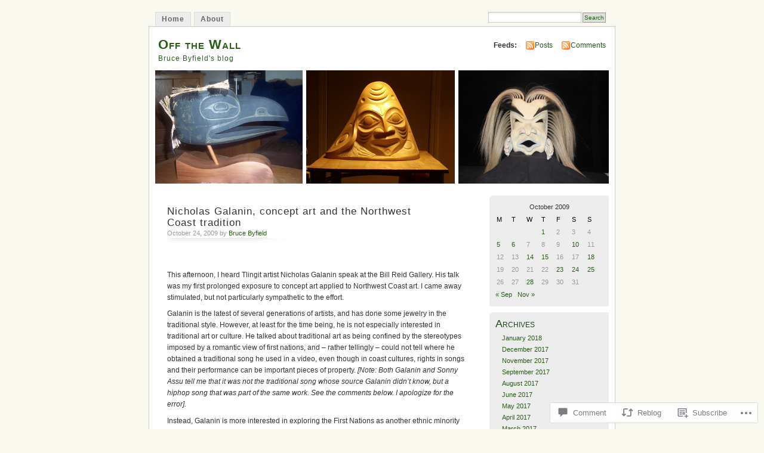

--- FILE ---
content_type: text/html; charset=UTF-8
request_url: https://brucebyfield.com/2009/10/24/nicholas-galanin-concept-art-and-the-northwest-coast-tradition/
body_size: 26424
content:
<!DOCTYPE html PUBLIC "-//W3C//DTD XHTML 1.0 Transitional//EN" "http://www.w3.org/TR/xhtml1/DTD/xhtml1-transitional.dtd">
<html xmlns="http://www.w3.org/1999/xhtml" lang="en">
<head profile="http://gmpg.org/xfn/11">
<meta http-equiv="Content-Type" content="text/html; charset=UTF-8" />
<title>Nicholas Galanin, concept art and the Northwest Coast tradition | Off the Wall</title>
<link rel="pingback" href="https://brucebyfield.com/xmlrpc.php" />
<meta name='robots' content='max-image-preview:large' />

<!-- Async WordPress.com Remote Login -->
<script id="wpcom_remote_login_js">
var wpcom_remote_login_extra_auth = '';
function wpcom_remote_login_remove_dom_node_id( element_id ) {
	var dom_node = document.getElementById( element_id );
	if ( dom_node ) { dom_node.parentNode.removeChild( dom_node ); }
}
function wpcom_remote_login_remove_dom_node_classes( class_name ) {
	var dom_nodes = document.querySelectorAll( '.' + class_name );
	for ( var i = 0; i < dom_nodes.length; i++ ) {
		dom_nodes[ i ].parentNode.removeChild( dom_nodes[ i ] );
	}
}
function wpcom_remote_login_final_cleanup() {
	wpcom_remote_login_remove_dom_node_classes( "wpcom_remote_login_msg" );
	wpcom_remote_login_remove_dom_node_id( "wpcom_remote_login_key" );
	wpcom_remote_login_remove_dom_node_id( "wpcom_remote_login_validate" );
	wpcom_remote_login_remove_dom_node_id( "wpcom_remote_login_js" );
	wpcom_remote_login_remove_dom_node_id( "wpcom_request_access_iframe" );
	wpcom_remote_login_remove_dom_node_id( "wpcom_request_access_styles" );
}

// Watch for messages back from the remote login
window.addEventListener( "message", function( e ) {
	if ( e.origin === "https://r-login.wordpress.com" ) {
		var data = {};
		try {
			data = JSON.parse( e.data );
		} catch( e ) {
			wpcom_remote_login_final_cleanup();
			return;
		}

		if ( data.msg === 'LOGIN' ) {
			// Clean up the login check iframe
			wpcom_remote_login_remove_dom_node_id( "wpcom_remote_login_key" );

			var id_regex = new RegExp( /^[0-9]+$/ );
			var token_regex = new RegExp( /^.*|.*|.*$/ );
			if (
				token_regex.test( data.token )
				&& id_regex.test( data.wpcomid )
			) {
				// We have everything we need to ask for a login
				var script = document.createElement( "script" );
				script.setAttribute( "id", "wpcom_remote_login_validate" );
				script.src = '/remote-login.php?wpcom_remote_login=validate'
					+ '&wpcomid=' + data.wpcomid
					+ '&token=' + encodeURIComponent( data.token )
					+ '&host=' + window.location.protocol
					+ '//' + window.location.hostname
					+ '&postid=1038'
					+ '&is_singular=1';
				document.body.appendChild( script );
			}

			return;
		}

		// Safari ITP, not logged in, so redirect
		if ( data.msg === 'LOGIN-REDIRECT' ) {
			window.location = 'https://wordpress.com/log-in?redirect_to=' + window.location.href;
			return;
		}

		// Safari ITP, storage access failed, remove the request
		if ( data.msg === 'LOGIN-REMOVE' ) {
			var css_zap = 'html { -webkit-transition: margin-top 1s; transition: margin-top 1s; } /* 9001 */ html { margin-top: 0 !important; } * html body { margin-top: 0 !important; } @media screen and ( max-width: 782px ) { html { margin-top: 0 !important; } * html body { margin-top: 0 !important; } }';
			var style_zap = document.createElement( 'style' );
			style_zap.type = 'text/css';
			style_zap.appendChild( document.createTextNode( css_zap ) );
			document.body.appendChild( style_zap );

			var e = document.getElementById( 'wpcom_request_access_iframe' );
			e.parentNode.removeChild( e );

			document.cookie = 'wordpress_com_login_access=denied; path=/; max-age=31536000';

			return;
		}

		// Safari ITP
		if ( data.msg === 'REQUEST_ACCESS' ) {
			console.log( 'request access: safari' );

			// Check ITP iframe enable/disable knob
			if ( wpcom_remote_login_extra_auth !== 'safari_itp_iframe' ) {
				return;
			}

			// If we are in a "private window" there is no ITP.
			var private_window = false;
			try {
				var opendb = window.openDatabase( null, null, null, null );
			} catch( e ) {
				private_window = true;
			}

			if ( private_window ) {
				console.log( 'private window' );
				return;
			}

			var iframe = document.createElement( 'iframe' );
			iframe.id = 'wpcom_request_access_iframe';
			iframe.setAttribute( 'scrolling', 'no' );
			iframe.setAttribute( 'sandbox', 'allow-storage-access-by-user-activation allow-scripts allow-same-origin allow-top-navigation-by-user-activation' );
			iframe.src = 'https://r-login.wordpress.com/remote-login.php?wpcom_remote_login=request_access&origin=' + encodeURIComponent( data.origin ) + '&wpcomid=' + encodeURIComponent( data.wpcomid );

			var css = 'html { -webkit-transition: margin-top 1s; transition: margin-top 1s; } /* 9001 */ html { margin-top: 46px !important; } * html body { margin-top: 46px !important; } @media screen and ( max-width: 660px ) { html { margin-top: 71px !important; } * html body { margin-top: 71px !important; } #wpcom_request_access_iframe { display: block; height: 71px !important; } } #wpcom_request_access_iframe { border: 0px; height: 46px; position: fixed; top: 0; left: 0; width: 100%; min-width: 100%; z-index: 99999; background: #23282d; } ';

			var style = document.createElement( 'style' );
			style.type = 'text/css';
			style.id = 'wpcom_request_access_styles';
			style.appendChild( document.createTextNode( css ) );
			document.body.appendChild( style );

			document.body.appendChild( iframe );
		}

		if ( data.msg === 'DONE' ) {
			wpcom_remote_login_final_cleanup();
		}
	}
}, false );

// Inject the remote login iframe after the page has had a chance to load
// more critical resources
window.addEventListener( "DOMContentLoaded", function( e ) {
	var iframe = document.createElement( "iframe" );
	iframe.style.display = "none";
	iframe.setAttribute( "scrolling", "no" );
	iframe.setAttribute( "id", "wpcom_remote_login_key" );
	iframe.src = "https://r-login.wordpress.com/remote-login.php"
		+ "?wpcom_remote_login=key"
		+ "&origin=aHR0cHM6Ly9icnVjZWJ5ZmllbGQuY29t"
		+ "&wpcomid=876162"
		+ "&time=" + Math.floor( Date.now() / 1000 );
	document.body.appendChild( iframe );
}, false );
</script>
<link rel='dns-prefetch' href='//widgets.wp.com' />
<link rel='dns-prefetch' href='//s0.wp.com' />
<link rel="alternate" type="application/rss+xml" title="Off the Wall &raquo; Feed" href="https://brucebyfield.com/feed/" />
<link rel="alternate" type="application/rss+xml" title="Off the Wall &raquo; Comments Feed" href="https://brucebyfield.com/comments/feed/" />
<link rel="alternate" type="application/rss+xml" title="Off the Wall &raquo; Nicholas Galanin, concept art and the Northwest Coast&nbsp;tradition Comments Feed" href="https://brucebyfield.com/2009/10/24/nicholas-galanin-concept-art-and-the-northwest-coast-tradition/feed/" />
	<script type="text/javascript">
		/* <![CDATA[ */
		function addLoadEvent(func) {
			var oldonload = window.onload;
			if (typeof window.onload != 'function') {
				window.onload = func;
			} else {
				window.onload = function () {
					oldonload();
					func();
				}
			}
		}
		/* ]]> */
	</script>
	<link crossorigin='anonymous' rel='stylesheet' id='all-css-0-1' href='/_static/??-eJx9jFsKwkAMAC/kGnzU4od4lnabarqbZDFZpLfXiiCI+DkwM3AvIao4igPXUHK9kBhM6KWL6c1gVYB1qBkNbpg7xyEUNf+idTRbwe9jpoSf74v+6SQjCfkMfkV+hqX2wGQ+Z9W0hGc+bdpmt22Ph30zPQC8RUp9&cssminify=yes' type='text/css' media='all' />
<style id='wp-emoji-styles-inline-css'>

	img.wp-smiley, img.emoji {
		display: inline !important;
		border: none !important;
		box-shadow: none !important;
		height: 1em !important;
		width: 1em !important;
		margin: 0 0.07em !important;
		vertical-align: -0.1em !important;
		background: none !important;
		padding: 0 !important;
	}
/*# sourceURL=wp-emoji-styles-inline-css */
</style>
<link crossorigin='anonymous' rel='stylesheet' id='all-css-2-1' href='/wp-content/plugins/gutenberg-core/v22.2.0/build/styles/block-library/style.css?m=1764855221i&cssminify=yes' type='text/css' media='all' />
<style id='wp-block-library-inline-css'>
.has-text-align-justify {
	text-align:justify;
}
.has-text-align-justify{text-align:justify;}

/*# sourceURL=wp-block-library-inline-css */
</style><style id='global-styles-inline-css'>
:root{--wp--preset--aspect-ratio--square: 1;--wp--preset--aspect-ratio--4-3: 4/3;--wp--preset--aspect-ratio--3-4: 3/4;--wp--preset--aspect-ratio--3-2: 3/2;--wp--preset--aspect-ratio--2-3: 2/3;--wp--preset--aspect-ratio--16-9: 16/9;--wp--preset--aspect-ratio--9-16: 9/16;--wp--preset--color--black: #000000;--wp--preset--color--cyan-bluish-gray: #abb8c3;--wp--preset--color--white: #ffffff;--wp--preset--color--pale-pink: #f78da7;--wp--preset--color--vivid-red: #cf2e2e;--wp--preset--color--luminous-vivid-orange: #ff6900;--wp--preset--color--luminous-vivid-amber: #fcb900;--wp--preset--color--light-green-cyan: #7bdcb5;--wp--preset--color--vivid-green-cyan: #00d084;--wp--preset--color--pale-cyan-blue: #8ed1fc;--wp--preset--color--vivid-cyan-blue: #0693e3;--wp--preset--color--vivid-purple: #9b51e0;--wp--preset--gradient--vivid-cyan-blue-to-vivid-purple: linear-gradient(135deg,rgb(6,147,227) 0%,rgb(155,81,224) 100%);--wp--preset--gradient--light-green-cyan-to-vivid-green-cyan: linear-gradient(135deg,rgb(122,220,180) 0%,rgb(0,208,130) 100%);--wp--preset--gradient--luminous-vivid-amber-to-luminous-vivid-orange: linear-gradient(135deg,rgb(252,185,0) 0%,rgb(255,105,0) 100%);--wp--preset--gradient--luminous-vivid-orange-to-vivid-red: linear-gradient(135deg,rgb(255,105,0) 0%,rgb(207,46,46) 100%);--wp--preset--gradient--very-light-gray-to-cyan-bluish-gray: linear-gradient(135deg,rgb(238,238,238) 0%,rgb(169,184,195) 100%);--wp--preset--gradient--cool-to-warm-spectrum: linear-gradient(135deg,rgb(74,234,220) 0%,rgb(151,120,209) 20%,rgb(207,42,186) 40%,rgb(238,44,130) 60%,rgb(251,105,98) 80%,rgb(254,248,76) 100%);--wp--preset--gradient--blush-light-purple: linear-gradient(135deg,rgb(255,206,236) 0%,rgb(152,150,240) 100%);--wp--preset--gradient--blush-bordeaux: linear-gradient(135deg,rgb(254,205,165) 0%,rgb(254,45,45) 50%,rgb(107,0,62) 100%);--wp--preset--gradient--luminous-dusk: linear-gradient(135deg,rgb(255,203,112) 0%,rgb(199,81,192) 50%,rgb(65,88,208) 100%);--wp--preset--gradient--pale-ocean: linear-gradient(135deg,rgb(255,245,203) 0%,rgb(182,227,212) 50%,rgb(51,167,181) 100%);--wp--preset--gradient--electric-grass: linear-gradient(135deg,rgb(202,248,128) 0%,rgb(113,206,126) 100%);--wp--preset--gradient--midnight: linear-gradient(135deg,rgb(2,3,129) 0%,rgb(40,116,252) 100%);--wp--preset--font-size--small: 13px;--wp--preset--font-size--medium: 20px;--wp--preset--font-size--large: 36px;--wp--preset--font-size--x-large: 42px;--wp--preset--font-family--albert-sans: 'Albert Sans', sans-serif;--wp--preset--font-family--alegreya: Alegreya, serif;--wp--preset--font-family--arvo: Arvo, serif;--wp--preset--font-family--bodoni-moda: 'Bodoni Moda', serif;--wp--preset--font-family--bricolage-grotesque: 'Bricolage Grotesque', sans-serif;--wp--preset--font-family--cabin: Cabin, sans-serif;--wp--preset--font-family--chivo: Chivo, sans-serif;--wp--preset--font-family--commissioner: Commissioner, sans-serif;--wp--preset--font-family--cormorant: Cormorant, serif;--wp--preset--font-family--courier-prime: 'Courier Prime', monospace;--wp--preset--font-family--crimson-pro: 'Crimson Pro', serif;--wp--preset--font-family--dm-mono: 'DM Mono', monospace;--wp--preset--font-family--dm-sans: 'DM Sans', sans-serif;--wp--preset--font-family--dm-serif-display: 'DM Serif Display', serif;--wp--preset--font-family--domine: Domine, serif;--wp--preset--font-family--eb-garamond: 'EB Garamond', serif;--wp--preset--font-family--epilogue: Epilogue, sans-serif;--wp--preset--font-family--fahkwang: Fahkwang, sans-serif;--wp--preset--font-family--figtree: Figtree, sans-serif;--wp--preset--font-family--fira-sans: 'Fira Sans', sans-serif;--wp--preset--font-family--fjalla-one: 'Fjalla One', sans-serif;--wp--preset--font-family--fraunces: Fraunces, serif;--wp--preset--font-family--gabarito: Gabarito, system-ui;--wp--preset--font-family--ibm-plex-mono: 'IBM Plex Mono', monospace;--wp--preset--font-family--ibm-plex-sans: 'IBM Plex Sans', sans-serif;--wp--preset--font-family--ibarra-real-nova: 'Ibarra Real Nova', serif;--wp--preset--font-family--instrument-serif: 'Instrument Serif', serif;--wp--preset--font-family--inter: Inter, sans-serif;--wp--preset--font-family--josefin-sans: 'Josefin Sans', sans-serif;--wp--preset--font-family--jost: Jost, sans-serif;--wp--preset--font-family--libre-baskerville: 'Libre Baskerville', serif;--wp--preset--font-family--libre-franklin: 'Libre Franklin', sans-serif;--wp--preset--font-family--literata: Literata, serif;--wp--preset--font-family--lora: Lora, serif;--wp--preset--font-family--merriweather: Merriweather, serif;--wp--preset--font-family--montserrat: Montserrat, sans-serif;--wp--preset--font-family--newsreader: Newsreader, serif;--wp--preset--font-family--noto-sans-mono: 'Noto Sans Mono', sans-serif;--wp--preset--font-family--nunito: Nunito, sans-serif;--wp--preset--font-family--open-sans: 'Open Sans', sans-serif;--wp--preset--font-family--overpass: Overpass, sans-serif;--wp--preset--font-family--pt-serif: 'PT Serif', serif;--wp--preset--font-family--petrona: Petrona, serif;--wp--preset--font-family--piazzolla: Piazzolla, serif;--wp--preset--font-family--playfair-display: 'Playfair Display', serif;--wp--preset--font-family--plus-jakarta-sans: 'Plus Jakarta Sans', sans-serif;--wp--preset--font-family--poppins: Poppins, sans-serif;--wp--preset--font-family--raleway: Raleway, sans-serif;--wp--preset--font-family--roboto: Roboto, sans-serif;--wp--preset--font-family--roboto-slab: 'Roboto Slab', serif;--wp--preset--font-family--rubik: Rubik, sans-serif;--wp--preset--font-family--rufina: Rufina, serif;--wp--preset--font-family--sora: Sora, sans-serif;--wp--preset--font-family--source-sans-3: 'Source Sans 3', sans-serif;--wp--preset--font-family--source-serif-4: 'Source Serif 4', serif;--wp--preset--font-family--space-mono: 'Space Mono', monospace;--wp--preset--font-family--syne: Syne, sans-serif;--wp--preset--font-family--texturina: Texturina, serif;--wp--preset--font-family--urbanist: Urbanist, sans-serif;--wp--preset--font-family--work-sans: 'Work Sans', sans-serif;--wp--preset--spacing--20: 0.44rem;--wp--preset--spacing--30: 0.67rem;--wp--preset--spacing--40: 1rem;--wp--preset--spacing--50: 1.5rem;--wp--preset--spacing--60: 2.25rem;--wp--preset--spacing--70: 3.38rem;--wp--preset--spacing--80: 5.06rem;--wp--preset--shadow--natural: 6px 6px 9px rgba(0, 0, 0, 0.2);--wp--preset--shadow--deep: 12px 12px 50px rgba(0, 0, 0, 0.4);--wp--preset--shadow--sharp: 6px 6px 0px rgba(0, 0, 0, 0.2);--wp--preset--shadow--outlined: 6px 6px 0px -3px rgb(255, 255, 255), 6px 6px rgb(0, 0, 0);--wp--preset--shadow--crisp: 6px 6px 0px rgb(0, 0, 0);}:where(.is-layout-flex){gap: 0.5em;}:where(.is-layout-grid){gap: 0.5em;}body .is-layout-flex{display: flex;}.is-layout-flex{flex-wrap: wrap;align-items: center;}.is-layout-flex > :is(*, div){margin: 0;}body .is-layout-grid{display: grid;}.is-layout-grid > :is(*, div){margin: 0;}:where(.wp-block-columns.is-layout-flex){gap: 2em;}:where(.wp-block-columns.is-layout-grid){gap: 2em;}:where(.wp-block-post-template.is-layout-flex){gap: 1.25em;}:where(.wp-block-post-template.is-layout-grid){gap: 1.25em;}.has-black-color{color: var(--wp--preset--color--black) !important;}.has-cyan-bluish-gray-color{color: var(--wp--preset--color--cyan-bluish-gray) !important;}.has-white-color{color: var(--wp--preset--color--white) !important;}.has-pale-pink-color{color: var(--wp--preset--color--pale-pink) !important;}.has-vivid-red-color{color: var(--wp--preset--color--vivid-red) !important;}.has-luminous-vivid-orange-color{color: var(--wp--preset--color--luminous-vivid-orange) !important;}.has-luminous-vivid-amber-color{color: var(--wp--preset--color--luminous-vivid-amber) !important;}.has-light-green-cyan-color{color: var(--wp--preset--color--light-green-cyan) !important;}.has-vivid-green-cyan-color{color: var(--wp--preset--color--vivid-green-cyan) !important;}.has-pale-cyan-blue-color{color: var(--wp--preset--color--pale-cyan-blue) !important;}.has-vivid-cyan-blue-color{color: var(--wp--preset--color--vivid-cyan-blue) !important;}.has-vivid-purple-color{color: var(--wp--preset--color--vivid-purple) !important;}.has-black-background-color{background-color: var(--wp--preset--color--black) !important;}.has-cyan-bluish-gray-background-color{background-color: var(--wp--preset--color--cyan-bluish-gray) !important;}.has-white-background-color{background-color: var(--wp--preset--color--white) !important;}.has-pale-pink-background-color{background-color: var(--wp--preset--color--pale-pink) !important;}.has-vivid-red-background-color{background-color: var(--wp--preset--color--vivid-red) !important;}.has-luminous-vivid-orange-background-color{background-color: var(--wp--preset--color--luminous-vivid-orange) !important;}.has-luminous-vivid-amber-background-color{background-color: var(--wp--preset--color--luminous-vivid-amber) !important;}.has-light-green-cyan-background-color{background-color: var(--wp--preset--color--light-green-cyan) !important;}.has-vivid-green-cyan-background-color{background-color: var(--wp--preset--color--vivid-green-cyan) !important;}.has-pale-cyan-blue-background-color{background-color: var(--wp--preset--color--pale-cyan-blue) !important;}.has-vivid-cyan-blue-background-color{background-color: var(--wp--preset--color--vivid-cyan-blue) !important;}.has-vivid-purple-background-color{background-color: var(--wp--preset--color--vivid-purple) !important;}.has-black-border-color{border-color: var(--wp--preset--color--black) !important;}.has-cyan-bluish-gray-border-color{border-color: var(--wp--preset--color--cyan-bluish-gray) !important;}.has-white-border-color{border-color: var(--wp--preset--color--white) !important;}.has-pale-pink-border-color{border-color: var(--wp--preset--color--pale-pink) !important;}.has-vivid-red-border-color{border-color: var(--wp--preset--color--vivid-red) !important;}.has-luminous-vivid-orange-border-color{border-color: var(--wp--preset--color--luminous-vivid-orange) !important;}.has-luminous-vivid-amber-border-color{border-color: var(--wp--preset--color--luminous-vivid-amber) !important;}.has-light-green-cyan-border-color{border-color: var(--wp--preset--color--light-green-cyan) !important;}.has-vivid-green-cyan-border-color{border-color: var(--wp--preset--color--vivid-green-cyan) !important;}.has-pale-cyan-blue-border-color{border-color: var(--wp--preset--color--pale-cyan-blue) !important;}.has-vivid-cyan-blue-border-color{border-color: var(--wp--preset--color--vivid-cyan-blue) !important;}.has-vivid-purple-border-color{border-color: var(--wp--preset--color--vivid-purple) !important;}.has-vivid-cyan-blue-to-vivid-purple-gradient-background{background: var(--wp--preset--gradient--vivid-cyan-blue-to-vivid-purple) !important;}.has-light-green-cyan-to-vivid-green-cyan-gradient-background{background: var(--wp--preset--gradient--light-green-cyan-to-vivid-green-cyan) !important;}.has-luminous-vivid-amber-to-luminous-vivid-orange-gradient-background{background: var(--wp--preset--gradient--luminous-vivid-amber-to-luminous-vivid-orange) !important;}.has-luminous-vivid-orange-to-vivid-red-gradient-background{background: var(--wp--preset--gradient--luminous-vivid-orange-to-vivid-red) !important;}.has-very-light-gray-to-cyan-bluish-gray-gradient-background{background: var(--wp--preset--gradient--very-light-gray-to-cyan-bluish-gray) !important;}.has-cool-to-warm-spectrum-gradient-background{background: var(--wp--preset--gradient--cool-to-warm-spectrum) !important;}.has-blush-light-purple-gradient-background{background: var(--wp--preset--gradient--blush-light-purple) !important;}.has-blush-bordeaux-gradient-background{background: var(--wp--preset--gradient--blush-bordeaux) !important;}.has-luminous-dusk-gradient-background{background: var(--wp--preset--gradient--luminous-dusk) !important;}.has-pale-ocean-gradient-background{background: var(--wp--preset--gradient--pale-ocean) !important;}.has-electric-grass-gradient-background{background: var(--wp--preset--gradient--electric-grass) !important;}.has-midnight-gradient-background{background: var(--wp--preset--gradient--midnight) !important;}.has-small-font-size{font-size: var(--wp--preset--font-size--small) !important;}.has-medium-font-size{font-size: var(--wp--preset--font-size--medium) !important;}.has-large-font-size{font-size: var(--wp--preset--font-size--large) !important;}.has-x-large-font-size{font-size: var(--wp--preset--font-size--x-large) !important;}.has-albert-sans-font-family{font-family: var(--wp--preset--font-family--albert-sans) !important;}.has-alegreya-font-family{font-family: var(--wp--preset--font-family--alegreya) !important;}.has-arvo-font-family{font-family: var(--wp--preset--font-family--arvo) !important;}.has-bodoni-moda-font-family{font-family: var(--wp--preset--font-family--bodoni-moda) !important;}.has-bricolage-grotesque-font-family{font-family: var(--wp--preset--font-family--bricolage-grotesque) !important;}.has-cabin-font-family{font-family: var(--wp--preset--font-family--cabin) !important;}.has-chivo-font-family{font-family: var(--wp--preset--font-family--chivo) !important;}.has-commissioner-font-family{font-family: var(--wp--preset--font-family--commissioner) !important;}.has-cormorant-font-family{font-family: var(--wp--preset--font-family--cormorant) !important;}.has-courier-prime-font-family{font-family: var(--wp--preset--font-family--courier-prime) !important;}.has-crimson-pro-font-family{font-family: var(--wp--preset--font-family--crimson-pro) !important;}.has-dm-mono-font-family{font-family: var(--wp--preset--font-family--dm-mono) !important;}.has-dm-sans-font-family{font-family: var(--wp--preset--font-family--dm-sans) !important;}.has-dm-serif-display-font-family{font-family: var(--wp--preset--font-family--dm-serif-display) !important;}.has-domine-font-family{font-family: var(--wp--preset--font-family--domine) !important;}.has-eb-garamond-font-family{font-family: var(--wp--preset--font-family--eb-garamond) !important;}.has-epilogue-font-family{font-family: var(--wp--preset--font-family--epilogue) !important;}.has-fahkwang-font-family{font-family: var(--wp--preset--font-family--fahkwang) !important;}.has-figtree-font-family{font-family: var(--wp--preset--font-family--figtree) !important;}.has-fira-sans-font-family{font-family: var(--wp--preset--font-family--fira-sans) !important;}.has-fjalla-one-font-family{font-family: var(--wp--preset--font-family--fjalla-one) !important;}.has-fraunces-font-family{font-family: var(--wp--preset--font-family--fraunces) !important;}.has-gabarito-font-family{font-family: var(--wp--preset--font-family--gabarito) !important;}.has-ibm-plex-mono-font-family{font-family: var(--wp--preset--font-family--ibm-plex-mono) !important;}.has-ibm-plex-sans-font-family{font-family: var(--wp--preset--font-family--ibm-plex-sans) !important;}.has-ibarra-real-nova-font-family{font-family: var(--wp--preset--font-family--ibarra-real-nova) !important;}.has-instrument-serif-font-family{font-family: var(--wp--preset--font-family--instrument-serif) !important;}.has-inter-font-family{font-family: var(--wp--preset--font-family--inter) !important;}.has-josefin-sans-font-family{font-family: var(--wp--preset--font-family--josefin-sans) !important;}.has-jost-font-family{font-family: var(--wp--preset--font-family--jost) !important;}.has-libre-baskerville-font-family{font-family: var(--wp--preset--font-family--libre-baskerville) !important;}.has-libre-franklin-font-family{font-family: var(--wp--preset--font-family--libre-franklin) !important;}.has-literata-font-family{font-family: var(--wp--preset--font-family--literata) !important;}.has-lora-font-family{font-family: var(--wp--preset--font-family--lora) !important;}.has-merriweather-font-family{font-family: var(--wp--preset--font-family--merriweather) !important;}.has-montserrat-font-family{font-family: var(--wp--preset--font-family--montserrat) !important;}.has-newsreader-font-family{font-family: var(--wp--preset--font-family--newsreader) !important;}.has-noto-sans-mono-font-family{font-family: var(--wp--preset--font-family--noto-sans-mono) !important;}.has-nunito-font-family{font-family: var(--wp--preset--font-family--nunito) !important;}.has-open-sans-font-family{font-family: var(--wp--preset--font-family--open-sans) !important;}.has-overpass-font-family{font-family: var(--wp--preset--font-family--overpass) !important;}.has-pt-serif-font-family{font-family: var(--wp--preset--font-family--pt-serif) !important;}.has-petrona-font-family{font-family: var(--wp--preset--font-family--petrona) !important;}.has-piazzolla-font-family{font-family: var(--wp--preset--font-family--piazzolla) !important;}.has-playfair-display-font-family{font-family: var(--wp--preset--font-family--playfair-display) !important;}.has-plus-jakarta-sans-font-family{font-family: var(--wp--preset--font-family--plus-jakarta-sans) !important;}.has-poppins-font-family{font-family: var(--wp--preset--font-family--poppins) !important;}.has-raleway-font-family{font-family: var(--wp--preset--font-family--raleway) !important;}.has-roboto-font-family{font-family: var(--wp--preset--font-family--roboto) !important;}.has-roboto-slab-font-family{font-family: var(--wp--preset--font-family--roboto-slab) !important;}.has-rubik-font-family{font-family: var(--wp--preset--font-family--rubik) !important;}.has-rufina-font-family{font-family: var(--wp--preset--font-family--rufina) !important;}.has-sora-font-family{font-family: var(--wp--preset--font-family--sora) !important;}.has-source-sans-3-font-family{font-family: var(--wp--preset--font-family--source-sans-3) !important;}.has-source-serif-4-font-family{font-family: var(--wp--preset--font-family--source-serif-4) !important;}.has-space-mono-font-family{font-family: var(--wp--preset--font-family--space-mono) !important;}.has-syne-font-family{font-family: var(--wp--preset--font-family--syne) !important;}.has-texturina-font-family{font-family: var(--wp--preset--font-family--texturina) !important;}.has-urbanist-font-family{font-family: var(--wp--preset--font-family--urbanist) !important;}.has-work-sans-font-family{font-family: var(--wp--preset--font-family--work-sans) !important;}
/*# sourceURL=global-styles-inline-css */
</style>

<style id='classic-theme-styles-inline-css'>
/*! This file is auto-generated */
.wp-block-button__link{color:#fff;background-color:#32373c;border-radius:9999px;box-shadow:none;text-decoration:none;padding:calc(.667em + 2px) calc(1.333em + 2px);font-size:1.125em}.wp-block-file__button{background:#32373c;color:#fff;text-decoration:none}
/*# sourceURL=/wp-includes/css/classic-themes.min.css */
</style>
<link crossorigin='anonymous' rel='stylesheet' id='all-css-4-1' href='/_static/??-eJx9j8sOwkAIRX/IkTZGGxfGTzHzIHVq55GBaf18aZpu1HRD4MLhAsxZ2RQZI0OoKo+195HApoKih6wZZCKg8xpHDDJ2tEQH+I/N3vXIgtOWK8b3PpLFRhmTCxIpicHXoPgpXrTHDchZ25cSaV2xNoBq3HqPCaNLBXTlFDSztz8UULFgqh8dTFiMOIu4fEnf9XLLPdza7tI07fl66oYPKzZ26Q==&cssminify=yes' type='text/css' media='all' />
<link rel='stylesheet' id='verbum-gutenberg-css-css' href='https://widgets.wp.com/verbum-block-editor/block-editor.css?ver=1738686361' media='all' />
<link crossorigin='anonymous' rel='stylesheet' id='all-css-6-1' href='/_static/??-eJx9i0EOgzAMBD9EaqFUFA6It0DkpgEnjrCjqr8HbumF0+5IM/DNxnFSTAr6wYgCuSwQg+iPmDe4Fh9OpIFKjcVkKj4kgR0XYn9eD6dV4V3kkQ2xmzVw+gPzpjnsVzrFsX09226w1vbrASUUPi4=&cssminify=yes' type='text/css' media='all' />
<link crossorigin='anonymous' rel='stylesheet' id='print-css-7-1' href='/wp-content/mu-plugins/global-print/global-print.css?m=1465851035i&cssminify=yes' type='text/css' media='print' />
<style id='jetpack-global-styles-frontend-style-inline-css'>
:root { --font-headings: unset; --font-base: unset; --font-headings-default: -apple-system,BlinkMacSystemFont,"Segoe UI",Roboto,Oxygen-Sans,Ubuntu,Cantarell,"Helvetica Neue",sans-serif; --font-base-default: -apple-system,BlinkMacSystemFont,"Segoe UI",Roboto,Oxygen-Sans,Ubuntu,Cantarell,"Helvetica Neue",sans-serif;}
/*# sourceURL=jetpack-global-styles-frontend-style-inline-css */
</style>
<link crossorigin='anonymous' rel='stylesheet' id='all-css-10-1' href='/_static/??-eJyNjcsKAjEMRX/IGtQZBxfip0hMS9sxTYppGfx7H7gRN+7ugcs5sFRHKi1Ig9Jd5R6zGMyhVaTrh8G6QFHfORhYwlvw6P39PbPENZmt4G/ROQuBKWVkxxrVvuBH1lIoz2waILJekF+HUzlupnG3nQ77YZwfuRJIaQ==&cssminify=yes' type='text/css' media='all' />
<script type="text/javascript" id="jetpack_related-posts-js-extra">
/* <![CDATA[ */
var related_posts_js_options = {"post_heading":"h4"};
//# sourceURL=jetpack_related-posts-js-extra
/* ]]> */
</script>
<script type="text/javascript" id="wpcom-actionbar-placeholder-js-extra">
/* <![CDATA[ */
var actionbardata = {"siteID":"876162","postID":"1038","siteURL":"https://brucebyfield.com","xhrURL":"https://brucebyfield.com/wp-admin/admin-ajax.php","nonce":"a1fa0fa1af","isLoggedIn":"","statusMessage":"","subsEmailDefault":"instantly","proxyScriptUrl":"https://s0.wp.com/wp-content/js/wpcom-proxy-request.js?m=1513050504i&amp;ver=20211021","shortlink":"https://wp.me/p3FVE-gK","i18n":{"followedText":"New posts from this site will now appear in your \u003Ca href=\"https://wordpress.com/reader\"\u003EReader\u003C/a\u003E","foldBar":"Collapse this bar","unfoldBar":"Expand this bar","shortLinkCopied":"Shortlink copied to clipboard."}};
//# sourceURL=wpcom-actionbar-placeholder-js-extra
/* ]]> */
</script>
<script type="text/javascript" id="jetpack-mu-wpcom-settings-js-before">
/* <![CDATA[ */
var JETPACK_MU_WPCOM_SETTINGS = {"assetsUrl":"https://s0.wp.com/wp-content/mu-plugins/jetpack-mu-wpcom-plugin/sun/jetpack_vendor/automattic/jetpack-mu-wpcom/src/build/"};
//# sourceURL=jetpack-mu-wpcom-settings-js-before
/* ]]> */
</script>
<script crossorigin='anonymous' type='text/javascript'  src='/_static/??/wp-content/mu-plugins/jetpack-plugin/sun/_inc/build/related-posts/related-posts.min.js,/wp-content/js/rlt-proxy.js?m=1755011788j'></script>
<script type="text/javascript" id="rlt-proxy-js-after">
/* <![CDATA[ */
	rltInitialize( {"token":null,"iframeOrigins":["https:\/\/widgets.wp.com"]} );
//# sourceURL=rlt-proxy-js-after
/* ]]> */
</script>
<link rel="EditURI" type="application/rsd+xml" title="RSD" href="https://brucebyfield.wordpress.com/xmlrpc.php?rsd" />
<meta name="generator" content="WordPress.com" />
<link rel="canonical" href="https://brucebyfield.com/2009/10/24/nicholas-galanin-concept-art-and-the-northwest-coast-tradition/" />
<link rel='shortlink' href='https://wp.me/p3FVE-gK' />
<link rel="alternate" type="application/json+oembed" href="https://public-api.wordpress.com/oembed/?format=json&amp;url=https%3A%2F%2Fbrucebyfield.com%2F2009%2F10%2F24%2Fnicholas-galanin-concept-art-and-the-northwest-coast-tradition%2F&amp;for=wpcom-auto-discovery" /><link rel="alternate" type="application/xml+oembed" href="https://public-api.wordpress.com/oembed/?format=xml&amp;url=https%3A%2F%2Fbrucebyfield.com%2F2009%2F10%2F24%2Fnicholas-galanin-concept-art-and-the-northwest-coast-tradition%2F&amp;for=wpcom-auto-discovery" />
<!-- Jetpack Open Graph Tags -->
<meta property="og:type" content="article" />
<meta property="og:title" content="Nicholas Galanin, concept art and the Northwest Coast tradition" />
<meta property="og:url" content="https://brucebyfield.com/2009/10/24/nicholas-galanin-concept-art-and-the-northwest-coast-tradition/" />
<meta property="og:description" content="This afternoon, I heard Tlingit artist Nicholas Galanin speak at the Bill Reid Gallery. His talk was my first prolonged exposure to concept art applied to Northwest Coast art. I came away stimulate…" />
<meta property="article:published_time" content="2009-10-25T02:22:27+00:00" />
<meta property="article:modified_time" content="2012-01-13T18:27:14+00:00" />
<meta property="og:site_name" content="Off the Wall" />
<meta property="og:image" content="https://s0.wp.com/i/blank.jpg?m=1383295312i" />
<meta property="og:image:width" content="200" />
<meta property="og:image:height" content="200" />
<meta property="og:image:alt" content="" />
<meta property="og:locale" content="en_US" />
<meta property="article:publisher" content="https://www.facebook.com/WordPresscom" />
<meta name="twitter:text:title" content="Nicholas Galanin, concept art and the Northwest Coast&nbsp;tradition" />
<meta name="twitter:card" content="summary" />

<!-- End Jetpack Open Graph Tags -->
<link rel="shortcut icon" type="image/x-icon" href="https://s0.wp.com/i/favicon.ico?m=1713425267i" sizes="16x16 24x24 32x32 48x48" />
<link rel="icon" type="image/x-icon" href="https://s0.wp.com/i/favicon.ico?m=1713425267i" sizes="16x16 24x24 32x32 48x48" />
<link rel="apple-touch-icon" href="https://s0.wp.com/i/webclip.png?m=1713868326i" />
<link rel='openid.server' href='https://brucebyfield.com/?openidserver=1' />
<link rel='openid.delegate' href='https://brucebyfield.com/' />
<link rel="search" type="application/opensearchdescription+xml" href="https://brucebyfield.com/osd.xml" title="Off the Wall" />
<link rel="search" type="application/opensearchdescription+xml" href="https://s1.wp.com/opensearch.xml" title="WordPress.com" />
		<style id="wpcom-hotfix-masterbar-style">
			@media screen and (min-width: 783px) {
				#wpadminbar .quicklinks li#wp-admin-bar-my-account.with-avatar > a img {
					margin-top: 5px;
				}
			}
		</style>
		<style type="text/css">.recentcomments a{display:inline !important;padding:0 !important;margin:0 !important;}</style>		<style type="text/css">
			.recentcomments a {
				display: inline !important;
				padding: 0 !important;
				margin: 0 !important;
			}

			table.recentcommentsavatartop img.avatar, table.recentcommentsavatarend img.avatar {
				border: 0px;
				margin: 0;
			}

			table.recentcommentsavatartop a, table.recentcommentsavatarend a {
				border: 0px !important;
				background-color: transparent !important;
			}

			td.recentcommentsavatarend, td.recentcommentsavatartop {
				padding: 0px 0px 1px 0px;
				margin: 0px;
			}

			td.recentcommentstextend {
				border: none !important;
				padding: 0px 0px 2px 10px;
			}

			.rtl td.recentcommentstextend {
				padding: 0px 10px 2px 0px;
			}

			td.recentcommentstexttop {
				border: none;
				padding: 0px 0px 0px 10px;
			}

			.rtl td.recentcommentstexttop {
				padding: 0px 10px 0px 0px;
			}
		</style>
		<meta name="description" content="This afternoon, I heard Tlingit artist Nicholas Galanin speak at the Bill Reid Gallery. His talk was my first prolonged exposure to concept art applied to Northwest Coast art. I came away stimulated, but not particularly sympathetic to the effort. Galanin is the latest of several generations of artists, and has done some jewelry in&hellip;" />
<style type="text/css">
			#header h1 a,
		#header h2 {
			color: #265E15 !important;
		}
				#headerimage {
			background: url('https://brucebyfield.com/wp-content/uploads/2011/05/banner1.png') no-repeat;
			height: 200px;
		}
	</style>
</head>
<body id="section-index" class="wp-singular post-template-default single single-post postid-1038 single-format-standard wp-theme-pubmistylook customizer-styles-applied jetpack-reblog-enabled">


<div id="navigation" class="clearfix">
		<div class="menu">
		<ul>
			<li ><a href="https://brucebyfield.com/" title="Home">Home</a></li>
			<li class="page_item page-item-2"><a href="https://brucebyfield.com/about/">About</a></li>
									<li class="search"><form method="get" id="searchform" action="https://brucebyfield.com"><input type="text" class="textbox" value="" name="s" id="s" /><input type="submit" id="searchsubmit" value="Search" /></form></li>
					</ul>
	</div>
</div><!-- end id:navigation -->

<div id="container">

<div id="header">
<h1><a href="https://brucebyfield.com/" title="Off the Wall">Off the Wall</a></h1>
<h2>Bruce Byfield&#039;s blog</h2>
</div><!-- end id:header -->


	
		<div id="feedarea">
	<dl>
		<dt><strong>Feeds:</strong></dt>

			<dd><a href="https://brucebyfield.com/feed/">Posts</a></dd>
	
			<dd><a href="https://brucebyfield.com/comments/feed/">Comments</a></dd>
		</dl>
	</div><!-- end id:feedarea -->
	
	<div id="headerimage">
</div><!-- end id:headerimage -->

<div id="content">
<div id="content-main">

		
						
			<div class="post-1038 post type-post status-publish format-standard hentry category-aboriginal-art category-art category-art-appreciation category-bill-reid category-bill-reid-gallery category-british-columbia category-bruce-byfield category-first-nations-art category-indian-art category-michael-dangeli category-nicholas-galanin category-northwest-coast-art category-personal category-tlingit category-uncategorized category-vancouver tag-aboriginal-art tag-art tag-art-appreciation tag-bill-reid tag-bill-reid-gallery tag-british-columbia tag-bruce-byfield tag-continuum tag-first-nations-art tag-indian-art tag-michael-dangeli tag-nicholas-galanin tag-northwest-coast-art tag-personal tag-tlingit tag-uncategorized tag-vancouver" id="post-1038">
				<div class="posttitle">
					<h2>Nicholas Galanin, concept art and the Northwest Coast&nbsp;tradition</h2>
					<p class="post-info">October 24, 2009 by <a href="https://brucebyfield.com/author/brucebyfield/" title="Posts by Bruce Byfield">Bruce Byfield</a>  </p>
				</div>

				<div class="entry">
					<div class="cs-rating pd-rating" id="pd_rating_holder_2985373_post_1038"></div><br/><p>This afternoon, I heard Tlingit artist Nicholas Galanin speak at the Bill Reid Gallery. His talk was my first prolonged exposure to concept art applied to Northwest Coast art. I came away stimulated, but not particularly sympathetic to the effort.</p>
<p>Galanin is the latest of several generations of artists, and has done some jewelry in the traditional style. However, at least for the time being, he is not especially interested in traditional art or culture. He talked about traditional art as being confined by the stereotypes imposed by a romantic view of first nations, and – rather tellingly – could not tell where he obtained a traditional song he used in a video, even though in coast cultures, rights in songs and their performance can be important pieces of property.<em> [Note: Both Galanin and Sonny Assu tell me that it was not the traditional song whose source Galanin didn&#8217;t know, but a hiphop song that was part of the same work. See the comments below.  I apologize for the error].</em></p>
<p>Instead, Galanin is more interested in exploring the First Nations as another ethnic minority within the dominant culture – in particular, how coastal images are bastardized and exploited by cheap imitations made in Asia for the tourist trade in the Northwest Coast. He discussed, for example, a series of masks he made out of pages of the Bible, talking about how he found it appropriate that the holy book of Christians, who suppressed shamanism, should be converted into a shaman mask. Galanin also talked other paper masks he had made and how they were masks by a first nations person that showed no signs of first nations culture.</p>
<p>Other projects he discussed involved embedding tourist-trade masks in a wall covered with wallpaper that depicted idealized pictures of 19th century life and another in which the same type of masks were covered in Chinoserie. In a pair of videos, he had a traditional dancer (or an approximation of one) and a modern dancer moving to the same traditional song. In yet another series of work, he gave his version of the highly idealized photos of Edward Curtis: naked women with masks added in a graphics editor.</p>
<p>Meanwhile, ten meters from the podium where he stood was his contribution to the Bill Reid Gallery&#8217;s Continuum show: A version of Bill Reid&#8217;s “Raven and First Men” rendered by a chainsaw. Galanin was seeing his version of the famous sculpture for the first time, because he had outsourced the work – as he does much of his work.</p>
<p>The outsourcing is a commentary on commercialism, but I also had the sense that for Galanin what matters is not the actual work so much as the concept. Apparently, he sees his role as that of impresario, rather than as an artist who necessarily creates works with his own hand.</p>
<p>Having been a grad student in an English department of a major university, I am tolerably well-versed in such approaches to art. Nor do I find anything in Galanin&#8217;s social commentary with which I disagree.</p>
<p>But I wonder if I am missing something, because I have never found this kind of concept art very compelling.</p>
<p>For one thing, it seems to have little room for something that is central to my own appreciation of art – the enjoyment of craft, of sheer artistic excellence. Part of this lack may be that it does not delve deeply into tradition, so it has no standards to judge skill by. But the major reason for the lack seems to be that, when you are making a comment, craft becomes unimportant or perhaps a distraction.</p>
<p>Moreover, when you are commenting on commercialism, too much craft is probably out of place. If anything, your message is stronger if an object shows a lack of craft.</p>
<p>This situation helps create another problem: most concept art, including Galanin&#8217;s, is like a symphony of a single note. If your ideal is the “well-made object” of Bill Reid&#8217;s aesthetics, then viewers can return to it many times, and even discover something new after the first viewing. In comparison, concept art seems simple and to offer few reasons to return to it. Once you have grasped the message – which is often simple enough that you can reduce it to a single sentence, or at least a rather short paragraph – nothing is left to appreciate. Concept art seems to be unambiguous and unsubtle by nature, and, consequently, not very interesting.</p>
<p>In this respect, it is interesting to compare Galanin&#8217;s chainsaw Bill Reid knockoff with Mike Dangeli&#8217;s ridicule mask, which is also in the Continuum show. Where Galanin&#8217;s “Raven and the First Immigrants” seems one-dimensional, Dangeli has reached into his cultural history to bring an old concept into the future: just as the ridicule masks of the past were public announcements of a wrong, so Dangeli&#8217;s is a declaration of the wrongs suffered from the first nations. Dangeli&#8217;s mask is every bit as social or political as Galanin&#8217;s sculpture, but where Galanin&#8217;s sculpture seems facile, Dangeli&#8217;s mask is ambiguous and complex. And I doubt it is a coincidence that Dangeli is throughly involved in preserving and reviving his culture while Galanin sounds like a typical deracinated intellectual.</p>
<p>But such issues are a matter of taste. Regardless of what I think of Galanin&#8217;s work, I have to admit that the very fact that it takes the form that it does illustrates the diversity of Northwest Coast art and proves it a living tradition. And that by itself, I suspect, is something of value.</p>
<div id="jp-post-flair" class="sharedaddy sd-rating-enabled sd-like-enabled sd-sharing-enabled"><div class="sharedaddy sd-sharing-enabled"><div class="robots-nocontent sd-block sd-social sd-social-icon-text sd-sharing"><h3 class="sd-title">Share this:</h3><div class="sd-content"><ul><li class="share-facebook"><a rel="nofollow noopener noreferrer"
				data-shared="sharing-facebook-1038"
				class="share-facebook sd-button share-icon"
				href="https://brucebyfield.com/2009/10/24/nicholas-galanin-concept-art-and-the-northwest-coast-tradition/?share=facebook"
				target="_blank"
				aria-labelledby="sharing-facebook-1038"
				>
				<span id="sharing-facebook-1038" hidden>Click to share on Facebook (Opens in new window)</span>
				<span>Facebook</span>
			</a></li><li class="share-x"><a rel="nofollow noopener noreferrer"
				data-shared="sharing-x-1038"
				class="share-x sd-button share-icon"
				href="https://brucebyfield.com/2009/10/24/nicholas-galanin-concept-art-and-the-northwest-coast-tradition/?share=x"
				target="_blank"
				aria-labelledby="sharing-x-1038"
				>
				<span id="sharing-x-1038" hidden>Click to share on X (Opens in new window)</span>
				<span>X</span>
			</a></li><li class="share-end"></li></ul></div></div></div><div class='sharedaddy sd-block sd-like jetpack-likes-widget-wrapper jetpack-likes-widget-unloaded' id='like-post-wrapper-876162-1038-696311a79de8e' data-src='//widgets.wp.com/likes/index.html?ver=20260111#blog_id=876162&amp;post_id=1038&amp;origin=brucebyfield.wordpress.com&amp;obj_id=876162-1038-696311a79de8e&amp;domain=brucebyfield.com' data-name='like-post-frame-876162-1038-696311a79de8e' data-title='Like or Reblog'><div class='likes-widget-placeholder post-likes-widget-placeholder' style='height: 55px;'><span class='button'><span>Like</span></span> <span class='loading'>Loading...</span></div><span class='sd-text-color'></span><a class='sd-link-color'></a></div>
<div id='jp-relatedposts' class='jp-relatedposts' >
	<h3 class="jp-relatedposts-headline"><em>Related</em></h3>
</div></div>									</div>

				<p class="postmetadata">
					Posted in <a href="https://brucebyfield.com/category/aboriginal-art/" rel="category tag">aboriginal art</a>, <a href="https://brucebyfield.com/category/art/" rel="category tag">art</a>, <a href="https://brucebyfield.com/category/art-appreciation/" rel="category tag">art appreciation</a>, <a href="https://brucebyfield.com/category/bill-reid/" rel="category tag">Bill Reid</a>, <a href="https://brucebyfield.com/category/bill-reid-gallery/" rel="category tag">Bill Reid Gallery</a>, <a href="https://brucebyfield.com/category/british-columbia/" rel="category tag">British Columbia</a>, <a href="https://brucebyfield.com/category/bruce-byfield/" rel="category tag">Bruce Byfield</a>, <a href="https://brucebyfield.com/category/first-nations-art/" rel="category tag">First Nations art</a>, <a href="https://brucebyfield.com/category/indian-art/" rel="category tag">indian art</a>, <a href="https://brucebyfield.com/category/michael-dangeli/" rel="category tag">Michael Dangeli</a>, <a href="https://brucebyfield.com/category/nicholas-galanin/" rel="category tag">Nicholas Galanin</a>, <a href="https://brucebyfield.com/category/northwest-coast-art/" rel="category tag">Northwest Coast Art</a>, <a href="https://brucebyfield.com/category/personal/" rel="category tag">Personal</a>, <a href="https://brucebyfield.com/category/tlingit/" rel="category tag">Tlingit</a>, <a href="https://brucebyfield.com/category/uncategorized/" rel="category tag">Uncategorized</a>, <a href="https://brucebyfield.com/category/vancouver/" rel="category tag">Vancouver</a> | Tagged <a href="https://brucebyfield.com/tag/aboriginal-art/" rel="tag">aboriginal art</a>, <a href="https://brucebyfield.com/tag/art/" rel="tag">art</a>, <a href="https://brucebyfield.com/tag/art-appreciation/" rel="tag">art appreciation</a>, <a href="https://brucebyfield.com/tag/bill-reid/" rel="tag">Bill Reid</a>, <a href="https://brucebyfield.com/tag/bill-reid-gallery/" rel="tag">Bill Reid Gallery</a>, <a href="https://brucebyfield.com/tag/british-columbia/" rel="tag">British Columbia</a>, <a href="https://brucebyfield.com/tag/bruce-byfield/" rel="tag">Bruce Byfield</a>, <a href="https://brucebyfield.com/tag/continuum/" rel="tag">Continuum</a>, <a href="https://brucebyfield.com/tag/first-nations-art/" rel="tag">First Nations art</a>, <a href="https://brucebyfield.com/tag/indian-art/" rel="tag">indian art</a>, <a href="https://brucebyfield.com/tag/michael-dangeli/" rel="tag">Michael Dangeli</a>, <a href="https://brucebyfield.com/tag/nicholas-galanin/" rel="tag">Nicholas Galanin</a>, <a href="https://brucebyfield.com/tag/northwest-coast-art/" rel="tag">Northwest Coast Art</a>, <a href="https://brucebyfield.com/tag/personal/" rel="tag">Personal</a>, <a href="https://brucebyfield.com/tag/tlingit/" rel="tag">Tlingit</a>, <a href="https://brucebyfield.com/tag/uncategorized/" rel="tag">Uncategorized</a>, <a href="https://brucebyfield.com/tag/vancouver/" rel="tag">Vancouver</a> | 											3 Comments									</p>
				
<!-- You can start editing here. -->

<h3 id="comments">3 Responses</h3>

	<ol class="commentlist">
			<li class="comment even thread-even depth-1" id="comment-5342">
		<div id="div-comment-5342">
		<div class="cmtinfo"><em> on <a href="#comment-5342" title="">October 25, 2009 at 8:40 pm</a> | <a rel="nofollow" class="comment-reply-link" href="https://brucebyfield.com/2009/10/24/nicholas-galanin-concept-art-and-the-northwest-coast-tradition/?replytocom=5342#respond" data-commentid="5342" data-postid="1038" data-belowelement="div-comment-5342" data-respondelement="respond" data-replyto="Reply to Sonny Assu" aria-label="Reply to Sonny Assu">Reply</a></em> <img referrerpolicy="no-referrer" alt='Sonny Assu&#039;s avatar' src='https://1.gravatar.com/avatar/15713f0062ed7a0d1bd3ad96e3f090972d2656699307a420d3b991b372ce5ef2?s=48&#038;d=identicon&#038;r=G' srcset='https://1.gravatar.com/avatar/15713f0062ed7a0d1bd3ad96e3f090972d2656699307a420d3b991b372ce5ef2?s=48&#038;d=identicon&#038;r=G 1x, https://1.gravatar.com/avatar/15713f0062ed7a0d1bd3ad96e3f090972d2656699307a420d3b991b372ce5ef2?s=72&#038;d=identicon&#038;r=G 1.5x, https://1.gravatar.com/avatar/15713f0062ed7a0d1bd3ad96e3f090972d2656699307a420d3b991b372ce5ef2?s=96&#038;d=identicon&#038;r=G 2x, https://1.gravatar.com/avatar/15713f0062ed7a0d1bd3ad96e3f090972d2656699307a420d3b991b372ce5ef2?s=144&#038;d=identicon&#038;r=G 3x, https://1.gravatar.com/avatar/15713f0062ed7a0d1bd3ad96e3f090972d2656699307a420d3b991b372ce5ef2?s=192&#038;d=identicon&#038;r=G 4x' class='avatar avatar-48' height='48' width='48' loading='lazy' decoding='async' /> <cite>Sonny Assu</cite></div>
						<p>I was sitting a few seats down from the person who asked where the song came from, and the question was in relation to the song that was played with the traditional dance&#8230; not too sure if it was dub-step or hip-hop. Nicholas&#8217; answer was he didn&#8217;t know where that song came from, it was given to him by a friend. I&#8217;m sure if you asked him where the traditional song came from, he&#8217;d have an answer for you. Nicholas is very much aware of his culture and the direction he intends to go with his work. </p>
<p>Many artist throughout the ages have chosen to out-source work. His work is about the concept and the intention. His out-sourcing is a commentary on the tourist trade and their appetite to obtain west-coast work without the premium price point. Creating a discourse in the rampant knock off market that plagues our traditional culture. </p>
<p>The masks in the works you are referring to as in his solo show at the grunt, titled &#8220;the Curtis legacy&#8221;. The works deal with the taboo and objectification of the female form combined with the sacridicity of a west coast mask. The mask itself is a commentary on the knock-off culture, being farmed out to Asia to produce works for the tourist culture. He hired a photographer and a model, as well as a photoshop artist (airbrushing)to re-touch the photo to make it a commentary on the culture of men&#8217;s magazines that objectify women. The mask was not added by a graphic editor. </p>
<p>His use of out-source is a tool, much like a brush or a knife. Not many artist would own up to the fact that they out-source and Nicholas&#8217;s admittance to the use is a commentary of art itself.</p>
			<br style="clear: both" />
		</div>
<ul class="children">
		<li class="comment byuser comment-author-brucebyfield bypostauthor odd alt depth-2" id="comment-5344">
		<div id="div-comment-5344">
		<div class="cmtinfo"><em> on <a href="#comment-5344" title="">October 25, 2009 at 10:18 pm</a> | <a rel="nofollow" class="comment-reply-link" href="https://brucebyfield.com/2009/10/24/nicholas-galanin-concept-art-and-the-northwest-coast-tradition/?replytocom=5344#respond" data-commentid="5344" data-postid="1038" data-belowelement="div-comment-5344" data-respondelement="respond" data-replyto="Reply to Bruce Byfield" aria-label="Reply to Bruce Byfield">Reply</a></em> <img referrerpolicy="no-referrer" alt='Bruce Byfield&#039;s avatar' src='https://2.gravatar.com/avatar/55381982bb2d5ed906e1e37af4a194d511aab9260046700a60ac881ae29130f9?s=48&#038;d=identicon&#038;r=G' srcset='https://2.gravatar.com/avatar/55381982bb2d5ed906e1e37af4a194d511aab9260046700a60ac881ae29130f9?s=48&#038;d=identicon&#038;r=G 1x, https://2.gravatar.com/avatar/55381982bb2d5ed906e1e37af4a194d511aab9260046700a60ac881ae29130f9?s=72&#038;d=identicon&#038;r=G 1.5x, https://2.gravatar.com/avatar/55381982bb2d5ed906e1e37af4a194d511aab9260046700a60ac881ae29130f9?s=96&#038;d=identicon&#038;r=G 2x, https://2.gravatar.com/avatar/55381982bb2d5ed906e1e37af4a194d511aab9260046700a60ac881ae29130f9?s=144&#038;d=identicon&#038;r=G 3x, https://2.gravatar.com/avatar/55381982bb2d5ed906e1e37af4a194d511aab9260046700a60ac881ae29130f9?s=192&#038;d=identicon&#038;r=G 4x' class='avatar avatar-48' height='48' width='48' loading='lazy' decoding='async' /> <cite>Bruce Byfield</cite></div>
						<p>Sonny:</p>
<p>I understand what Nicholas is doing, and I think I share his opinions so far as I understand them. What I wonder about is whether it isn&#8217;t an over-intellectualized approach to art (which, of course, says as much about my preconceptions as about Nicholas&#8217; art).</p>
			<br style="clear: both" />
		</div>
</li><!-- #comment-## -->
</ul><!-- .children -->
</li><!-- #comment-## -->
		<li class="comment byuser comment-author-brucebyfield bypostauthor even thread-odd thread-alt depth-1" id="comment-5343">
		<div id="div-comment-5343">
		<div class="cmtinfo"><em> on <a href="#comment-5343" title="">October 25, 2009 at 10:06 pm</a> | <a rel="nofollow" class="comment-reply-link" href="https://brucebyfield.com/2009/10/24/nicholas-galanin-concept-art-and-the-northwest-coast-tradition/?replytocom=5343#respond" data-commentid="5343" data-postid="1038" data-belowelement="div-comment-5343" data-respondelement="respond" data-replyto="Reply to Bruce Byfield" aria-label="Reply to Bruce Byfield">Reply</a></em> <img referrerpolicy="no-referrer" alt='Bruce Byfield&#039;s avatar' src='https://2.gravatar.com/avatar/55381982bb2d5ed906e1e37af4a194d511aab9260046700a60ac881ae29130f9?s=48&#038;d=identicon&#038;r=G' srcset='https://2.gravatar.com/avatar/55381982bb2d5ed906e1e37af4a194d511aab9260046700a60ac881ae29130f9?s=48&#038;d=identicon&#038;r=G 1x, https://2.gravatar.com/avatar/55381982bb2d5ed906e1e37af4a194d511aab9260046700a60ac881ae29130f9?s=72&#038;d=identicon&#038;r=G 1.5x, https://2.gravatar.com/avatar/55381982bb2d5ed906e1e37af4a194d511aab9260046700a60ac881ae29130f9?s=96&#038;d=identicon&#038;r=G 2x, https://2.gravatar.com/avatar/55381982bb2d5ed906e1e37af4a194d511aab9260046700a60ac881ae29130f9?s=144&#038;d=identicon&#038;r=G 3x, https://2.gravatar.com/avatar/55381982bb2d5ed906e1e37af4a194d511aab9260046700a60ac881ae29130f9?s=192&#038;d=identicon&#038;r=G 4x' class='avatar avatar-48' height='48' width='48' loading='lazy' decoding='async' /> <cite>Bruce Byfield</cite></div>
						<p>Nicholas Galanin sent me the following note. I&#8217;m reprinting it here with his permission:</p>
<p>I have a google update that sends me links with internet updates containing all things related to my work (including your recent post), I would like to correct a few misunderstandings you have posted on your blog.  (I do question my delivery as a speaker when I come across such interpretation)</p>
<p>The song I referred to not knowing its origins was indeed the Digital track(hiphop) perhaps a misunderstanding to the question, the digital music came from a gentleman I met in NYC, he makes music and gave me some of<br />
his&#8230; these videos were made years ago and I did get permission, I just never held onto his name, the track was untitled.  The traditional Track is Public domain, it is not traditional though it is in form.  Harold Jacobs, gifted this song to Sealaska Heritage in 2000, he gave this permission for all to use&#8230;George Davis wrote these words on a speech&#8230; which inspired the music, I of course explained the meaning of the song and the reason for choosing it.  The film work has traveled and won international film festivals, it has also been included in major publications(American Indian Art Magazine).  Regardless, the information is not as important as the visual information, it is also not a form of validation ( I get the sense that you are seeking this in your writing).</p>
<p>I am more than interested in Traditional arts, I have given over 10 years of my life to studying, preserving and teaching  this aspect of the culture (I have 4 apprentices at the moment), I was not at the gallery to discuss this<br />
side of my work, it seems.</p>
<p>I outsource very little of my work (the work i discussed in this show does not represent all I do, I am very active creatively), the raven being solely outsourced (100%)&#8230; even then I am involved in all major decisions.</p>
<p>I appreciate your public dialogue, this is why I create.  I am not a public speaker but am practicing (I speak often, learn through experience).  I also feel very young in my craft and generally never respond to such posts, I am<br />
constantly amazed with other folks interpretations of my work, talks etc., please feel free to ask me questions, I am always available to clarify.</p>
<p>Cheers for attending the talk and good luck with your writing.</p>
			<br style="clear: both" />
		</div>
</li><!-- #comment-## -->
	</ol>

	<div class="navigation">
		<div class="alignleft"></div>
		<div class="alignright"></div>
	</div>
	<br />

  <div class="post-content">
<p>
	<span class="commentsfeed"><a href="https://brucebyfield.com/2009/10/24/nicholas-galanin-concept-art-and-the-northwest-coast-tradition/feed/">Comments RSS</a></span>
</p>
</div>


	<div id="respond" class="comment-respond">
		<h3 id="reply-title" class="comment-reply-title">Leave a comment <small><a rel="nofollow" id="cancel-comment-reply-link" href="/2009/10/24/nicholas-galanin-concept-art-and-the-northwest-coast-tradition/#respond" style="display:none;">Cancel reply</a></small></h3><form action="https://brucebyfield.com/wp-comments-post.php" method="post" id="commentform" class="comment-form">


<div class="comment-form__verbum transparent"></div><div class="verbum-form-meta"><input type='hidden' name='comment_post_ID' value='1038' id='comment_post_ID' />
<input type='hidden' name='comment_parent' id='comment_parent' value='0' />

			<input type="hidden" name="highlander_comment_nonce" id="highlander_comment_nonce" value="5954d6bc4d" />
			<input type="hidden" name="verbum_show_subscription_modal" value="" /></div><p style="display: none;"><input type="hidden" id="akismet_comment_nonce" name="akismet_comment_nonce" value="41d03f1e1a" /></p><p style="display: none !important;" class="akismet-fields-container" data-prefix="ak_"><label>&#916;<textarea name="ak_hp_textarea" cols="45" rows="8" maxlength="100"></textarea></label><input type="hidden" id="ak_js_1" name="ak_js" value="159"/><script type="text/javascript">
/* <![CDATA[ */
document.getElementById( "ak_js_1" ).setAttribute( "value", ( new Date() ).getTime() );
/* ]]> */
</script>
</p></form>	</div><!-- #respond -->
	
			</div>

		
		<p align="center"></p>

	</div><!-- end id:content-main -->
<div id="sidebar">
<ul>
<li class="sidebox"><div id="calendar_wrap" class="calendar_wrap"><table id="wp-calendar" class="wp-calendar-table">
	<caption>October 2009</caption>
	<thead>
	<tr>
		<th scope="col" aria-label="Monday">M</th>
		<th scope="col" aria-label="Tuesday">T</th>
		<th scope="col" aria-label="Wednesday">W</th>
		<th scope="col" aria-label="Thursday">T</th>
		<th scope="col" aria-label="Friday">F</th>
		<th scope="col" aria-label="Saturday">S</th>
		<th scope="col" aria-label="Sunday">S</th>
	</tr>
	</thead>
	<tbody>
	<tr>
		<td colspan="3" class="pad">&nbsp;</td><td><a href="https://brucebyfield.com/2009/10/01/" aria-label="Posts published on October 1, 2009">1</a></td><td>2</td><td>3</td><td>4</td>
	</tr>
	<tr>
		<td><a href="https://brucebyfield.com/2009/10/05/" aria-label="Posts published on October 5, 2009">5</a></td><td><a href="https://brucebyfield.com/2009/10/06/" aria-label="Posts published on October 6, 2009">6</a></td><td>7</td><td>8</td><td>9</td><td><a href="https://brucebyfield.com/2009/10/10/" aria-label="Posts published on October 10, 2009">10</a></td><td>11</td>
	</tr>
	<tr>
		<td>12</td><td>13</td><td><a href="https://brucebyfield.com/2009/10/14/" aria-label="Posts published on October 14, 2009">14</a></td><td><a href="https://brucebyfield.com/2009/10/15/" aria-label="Posts published on October 15, 2009">15</a></td><td>16</td><td>17</td><td><a href="https://brucebyfield.com/2009/10/18/" aria-label="Posts published on October 18, 2009">18</a></td>
	</tr>
	<tr>
		<td>19</td><td>20</td><td>21</td><td>22</td><td><a href="https://brucebyfield.com/2009/10/23/" aria-label="Posts published on October 23, 2009">23</a></td><td><a href="https://brucebyfield.com/2009/10/24/" aria-label="Posts published on October 24, 2009">24</a></td><td><a href="https://brucebyfield.com/2009/10/25/" aria-label="Posts published on October 25, 2009">25</a></td>
	</tr>
	<tr>
		<td>26</td><td>27</td><td><a href="https://brucebyfield.com/2009/10/28/" aria-label="Posts published on October 28, 2009">28</a></td><td>29</td><td>30</td><td>31</td>
		<td class="pad" colspan="1">&nbsp;</td>
	</tr>
	</tbody>
	</table><nav aria-label="Previous and next months" class="wp-calendar-nav">
		<span class="wp-calendar-nav-prev"><a href="https://brucebyfield.com/2009/09/">&laquo; Sep</a></span>
		<span class="pad">&nbsp;</span>
		<span class="wp-calendar-nav-next"><a href="https://brucebyfield.com/2009/11/">Nov &raquo;</a></span>
	</nav></div></li><li class="sidebox"><h2>Archives</h2>
			<ul>
					<li><a href='https://brucebyfield.com/2018/01/'>January 2018</a></li>
	<li><a href='https://brucebyfield.com/2017/12/'>December 2017</a></li>
	<li><a href='https://brucebyfield.com/2017/11/'>November 2017</a></li>
	<li><a href='https://brucebyfield.com/2017/09/'>September 2017</a></li>
	<li><a href='https://brucebyfield.com/2017/08/'>August 2017</a></li>
	<li><a href='https://brucebyfield.com/2017/06/'>June 2017</a></li>
	<li><a href='https://brucebyfield.com/2017/05/'>May 2017</a></li>
	<li><a href='https://brucebyfield.com/2017/04/'>April 2017</a></li>
	<li><a href='https://brucebyfield.com/2017/03/'>March 2017</a></li>
	<li><a href='https://brucebyfield.com/2017/02/'>February 2017</a></li>
	<li><a href='https://brucebyfield.com/2017/01/'>January 2017</a></li>
	<li><a href='https://brucebyfield.com/2016/12/'>December 2016</a></li>
	<li><a href='https://brucebyfield.com/2016/10/'>October 2016</a></li>
	<li><a href='https://brucebyfield.com/2016/08/'>August 2016</a></li>
	<li><a href='https://brucebyfield.com/2016/07/'>July 2016</a></li>
	<li><a href='https://brucebyfield.com/2016/06/'>June 2016</a></li>
	<li><a href='https://brucebyfield.com/2016/04/'>April 2016</a></li>
	<li><a href='https://brucebyfield.com/2016/02/'>February 2016</a></li>
	<li><a href='https://brucebyfield.com/2015/12/'>December 2015</a></li>
	<li><a href='https://brucebyfield.com/2015/11/'>November 2015</a></li>
	<li><a href='https://brucebyfield.com/2015/10/'>October 2015</a></li>
	<li><a href='https://brucebyfield.com/2015/09/'>September 2015</a></li>
	<li><a href='https://brucebyfield.com/2015/07/'>July 2015</a></li>
	<li><a href='https://brucebyfield.com/2015/06/'>June 2015</a></li>
	<li><a href='https://brucebyfield.com/2015/05/'>May 2015</a></li>
	<li><a href='https://brucebyfield.com/2015/04/'>April 2015</a></li>
	<li><a href='https://brucebyfield.com/2015/03/'>March 2015</a></li>
	<li><a href='https://brucebyfield.com/2015/02/'>February 2015</a></li>
	<li><a href='https://brucebyfield.com/2014/12/'>December 2014</a></li>
	<li><a href='https://brucebyfield.com/2014/11/'>November 2014</a></li>
	<li><a href='https://brucebyfield.com/2014/09/'>September 2014</a></li>
	<li><a href='https://brucebyfield.com/2014/08/'>August 2014</a></li>
	<li><a href='https://brucebyfield.com/2014/07/'>July 2014</a></li>
	<li><a href='https://brucebyfield.com/2014/06/'>June 2014</a></li>
	<li><a href='https://brucebyfield.com/2014/05/'>May 2014</a></li>
	<li><a href='https://brucebyfield.com/2014/04/'>April 2014</a></li>
	<li><a href='https://brucebyfield.com/2014/03/'>March 2014</a></li>
	<li><a href='https://brucebyfield.com/2014/02/'>February 2014</a></li>
	<li><a href='https://brucebyfield.com/2014/01/'>January 2014</a></li>
	<li><a href='https://brucebyfield.com/2013/12/'>December 2013</a></li>
	<li><a href='https://brucebyfield.com/2013/11/'>November 2013</a></li>
	<li><a href='https://brucebyfield.com/2013/10/'>October 2013</a></li>
	<li><a href='https://brucebyfield.com/2013/09/'>September 2013</a></li>
	<li><a href='https://brucebyfield.com/2013/08/'>August 2013</a></li>
	<li><a href='https://brucebyfield.com/2013/07/'>July 2013</a></li>
	<li><a href='https://brucebyfield.com/2013/06/'>June 2013</a></li>
	<li><a href='https://brucebyfield.com/2013/05/'>May 2013</a></li>
	<li><a href='https://brucebyfield.com/2013/04/'>April 2013</a></li>
	<li><a href='https://brucebyfield.com/2013/03/'>March 2013</a></li>
	<li><a href='https://brucebyfield.com/2013/02/'>February 2013</a></li>
	<li><a href='https://brucebyfield.com/2013/01/'>January 2013</a></li>
	<li><a href='https://brucebyfield.com/2012/12/'>December 2012</a></li>
	<li><a href='https://brucebyfield.com/2012/11/'>November 2012</a></li>
	<li><a href='https://brucebyfield.com/2012/10/'>October 2012</a></li>
	<li><a href='https://brucebyfield.com/2012/09/'>September 2012</a></li>
	<li><a href='https://brucebyfield.com/2012/08/'>August 2012</a></li>
	<li><a href='https://brucebyfield.com/2012/07/'>July 2012</a></li>
	<li><a href='https://brucebyfield.com/2012/06/'>June 2012</a></li>
	<li><a href='https://brucebyfield.com/2012/05/'>May 2012</a></li>
	<li><a href='https://brucebyfield.com/2012/04/'>April 2012</a></li>
	<li><a href='https://brucebyfield.com/2012/03/'>March 2012</a></li>
	<li><a href='https://brucebyfield.com/2012/02/'>February 2012</a></li>
	<li><a href='https://brucebyfield.com/2012/01/'>January 2012</a></li>
	<li><a href='https://brucebyfield.com/2011/12/'>December 2011</a></li>
	<li><a href='https://brucebyfield.com/2011/11/'>November 2011</a></li>
	<li><a href='https://brucebyfield.com/2011/10/'>October 2011</a></li>
	<li><a href='https://brucebyfield.com/2011/09/'>September 2011</a></li>
	<li><a href='https://brucebyfield.com/2011/08/'>August 2011</a></li>
	<li><a href='https://brucebyfield.com/2011/07/'>July 2011</a></li>
	<li><a href='https://brucebyfield.com/2011/06/'>June 2011</a></li>
	<li><a href='https://brucebyfield.com/2011/05/'>May 2011</a></li>
	<li><a href='https://brucebyfield.com/2011/04/'>April 2011</a></li>
	<li><a href='https://brucebyfield.com/2011/03/'>March 2011</a></li>
	<li><a href='https://brucebyfield.com/2011/02/'>February 2011</a></li>
	<li><a href='https://brucebyfield.com/2011/01/'>January 2011</a></li>
	<li><a href='https://brucebyfield.com/2010/12/'>December 2010</a></li>
	<li><a href='https://brucebyfield.com/2010/11/'>November 2010</a></li>
	<li><a href='https://brucebyfield.com/2010/10/'>October 2010</a></li>
	<li><a href='https://brucebyfield.com/2010/09/'>September 2010</a></li>
	<li><a href='https://brucebyfield.com/2010/08/'>August 2010</a></li>
	<li><a href='https://brucebyfield.com/2010/07/'>July 2010</a></li>
	<li><a href='https://brucebyfield.com/2010/06/'>June 2010</a></li>
	<li><a href='https://brucebyfield.com/2010/05/'>May 2010</a></li>
	<li><a href='https://brucebyfield.com/2010/04/'>April 2010</a></li>
	<li><a href='https://brucebyfield.com/2010/03/'>March 2010</a></li>
	<li><a href='https://brucebyfield.com/2010/02/'>February 2010</a></li>
	<li><a href='https://brucebyfield.com/2010/01/'>January 2010</a></li>
	<li><a href='https://brucebyfield.com/2009/12/'>December 2009</a></li>
	<li><a href='https://brucebyfield.com/2009/11/'>November 2009</a></li>
	<li><a href='https://brucebyfield.com/2009/10/'>October 2009</a></li>
	<li><a href='https://brucebyfield.com/2009/09/'>September 2009</a></li>
	<li><a href='https://brucebyfield.com/2009/08/'>August 2009</a></li>
	<li><a href='https://brucebyfield.com/2009/07/'>July 2009</a></li>
	<li><a href='https://brucebyfield.com/2009/06/'>June 2009</a></li>
	<li><a href='https://brucebyfield.com/2009/05/'>May 2009</a></li>
	<li><a href='https://brucebyfield.com/2009/04/'>April 2009</a></li>
	<li><a href='https://brucebyfield.com/2009/03/'>March 2009</a></li>
	<li><a href='https://brucebyfield.com/2009/02/'>February 2009</a></li>
	<li><a href='https://brucebyfield.com/2009/01/'>January 2009</a></li>
	<li><a href='https://brucebyfield.com/2008/12/'>December 2008</a></li>
	<li><a href='https://brucebyfield.com/2008/11/'>November 2008</a></li>
	<li><a href='https://brucebyfield.com/2008/10/'>October 2008</a></li>
	<li><a href='https://brucebyfield.com/2008/09/'>September 2008</a></li>
	<li><a href='https://brucebyfield.com/2008/08/'>August 2008</a></li>
	<li><a href='https://brucebyfield.com/2008/07/'>July 2008</a></li>
	<li><a href='https://brucebyfield.com/2008/06/'>June 2008</a></li>
	<li><a href='https://brucebyfield.com/2008/05/'>May 2008</a></li>
	<li><a href='https://brucebyfield.com/2008/04/'>April 2008</a></li>
	<li><a href='https://brucebyfield.com/2008/03/'>March 2008</a></li>
	<li><a href='https://brucebyfield.com/2008/02/'>February 2008</a></li>
	<li><a href='https://brucebyfield.com/2008/01/'>January 2008</a></li>
	<li><a href='https://brucebyfield.com/2007/12/'>December 2007</a></li>
	<li><a href='https://brucebyfield.com/2007/11/'>November 2007</a></li>
	<li><a href='https://brucebyfield.com/2007/10/'>October 2007</a></li>
	<li><a href='https://brucebyfield.com/2007/09/'>September 2007</a></li>
	<li><a href='https://brucebyfield.com/2007/08/'>August 2007</a></li>
	<li><a href='https://brucebyfield.com/2007/07/'>July 2007</a></li>
	<li><a href='https://brucebyfield.com/2007/06/'>June 2007</a></li>
	<li><a href='https://brucebyfield.com/2007/05/'>May 2007</a></li>
	<li><a href='https://brucebyfield.com/2007/04/'>April 2007</a></li>
	<li><a href='https://brucebyfield.com/2007/03/'>March 2007</a></li>
			</ul>

			</li><li class="sidebox"><h2>Recent Comments</h2>				<table class="recentcommentsavatar" cellspacing="0" cellpadding="0" border="0">
					<tr><td title="Bruce Byfield" class="recentcommentsavatartop" style="height:48px; width:48px;"><img referrerpolicy="no-referrer" alt='Bruce Byfield&#039;s avatar' src='https://2.gravatar.com/avatar/55381982bb2d5ed906e1e37af4a194d511aab9260046700a60ac881ae29130f9?s=48&#038;d=identicon&#038;r=G' srcset='https://2.gravatar.com/avatar/55381982bb2d5ed906e1e37af4a194d511aab9260046700a60ac881ae29130f9?s=48&#038;d=identicon&#038;r=G 1x, https://2.gravatar.com/avatar/55381982bb2d5ed906e1e37af4a194d511aab9260046700a60ac881ae29130f9?s=72&#038;d=identicon&#038;r=G 1.5x, https://2.gravatar.com/avatar/55381982bb2d5ed906e1e37af4a194d511aab9260046700a60ac881ae29130f9?s=96&#038;d=identicon&#038;r=G 2x, https://2.gravatar.com/avatar/55381982bb2d5ed906e1e37af4a194d511aab9260046700a60ac881ae29130f9?s=144&#038;d=identicon&#038;r=G 3x, https://2.gravatar.com/avatar/55381982bb2d5ed906e1e37af4a194d511aab9260046700a60ac881ae29130f9?s=192&#038;d=identicon&#038;r=G 4x' class='avatar avatar-48' height='48' width='48' loading='lazy' decoding='async' /></td><td class="recentcommentstexttop" style="">Bruce Byfield on <a href="https://brucebyfield.com/2007/03/18/stopping-by-greyhaven/#comment-38016">Stopping by Greyhaven</a></td></tr><tr><td title="Cynthia (nee Zimmer Tomaski" class="recentcommentsavatarend" style="height:48px; width:48px;"><img referrerpolicy="no-referrer" alt='Cynthia (nee Zimmer Tomaski&#039;s avatar' src='https://0.gravatar.com/avatar/fdd57c63aab4cc50453fb7ec619642599a07c04db10907009cfe8fb1f79ef058?s=48&#038;d=identicon&#038;r=G' srcset='https://0.gravatar.com/avatar/fdd57c63aab4cc50453fb7ec619642599a07c04db10907009cfe8fb1f79ef058?s=48&#038;d=identicon&#038;r=G 1x, https://0.gravatar.com/avatar/fdd57c63aab4cc50453fb7ec619642599a07c04db10907009cfe8fb1f79ef058?s=72&#038;d=identicon&#038;r=G 1.5x, https://0.gravatar.com/avatar/fdd57c63aab4cc50453fb7ec619642599a07c04db10907009cfe8fb1f79ef058?s=96&#038;d=identicon&#038;r=G 2x, https://0.gravatar.com/avatar/fdd57c63aab4cc50453fb7ec619642599a07c04db10907009cfe8fb1f79ef058?s=144&#038;d=identicon&#038;r=G 3x, https://0.gravatar.com/avatar/fdd57c63aab4cc50453fb7ec619642599a07c04db10907009cfe8fb1f79ef058?s=192&#038;d=identicon&#038;r=G 4x' class='avatar avatar-48' height='48' width='48' loading='lazy' decoding='async' /></td><td class="recentcommentstextend" style="">Cynthia (nee Zimmer&hellip; on <a href="https://brucebyfield.com/2007/03/18/stopping-by-greyhaven/#comment-38011">Stopping by Greyhaven</a></td></tr><tr><td title="s@a.com" class="recentcommentsavatarend" style="height:48px; width:48px;"><img referrerpolicy="no-referrer" alt='s@a.com&#039;s avatar' src='https://0.gravatar.com/avatar/c15d6460e8e36e256588f5ac2f5a63e7a82291d2192a713d81505e271cade6ee?s=48&#038;d=identicon&#038;r=G' srcset='https://0.gravatar.com/avatar/c15d6460e8e36e256588f5ac2f5a63e7a82291d2192a713d81505e271cade6ee?s=48&#038;d=identicon&#038;r=G 1x, https://0.gravatar.com/avatar/c15d6460e8e36e256588f5ac2f5a63e7a82291d2192a713d81505e271cade6ee?s=72&#038;d=identicon&#038;r=G 1.5x, https://0.gravatar.com/avatar/c15d6460e8e36e256588f5ac2f5a63e7a82291d2192a713d81505e271cade6ee?s=96&#038;d=identicon&#038;r=G 2x, https://0.gravatar.com/avatar/c15d6460e8e36e256588f5ac2f5a63e7a82291d2192a713d81505e271cade6ee?s=144&#038;d=identicon&#038;r=G 3x, https://0.gravatar.com/avatar/c15d6460e8e36e256588f5ac2f5a63e7a82291d2192a713d81505e271cade6ee?s=192&#038;d=identicon&#038;r=G 4x' class='avatar avatar-48' height='48' width='48' loading='lazy' decoding='async' /></td><td class="recentcommentstextend" style="">s@a.com on <a href="https://brucebyfield.com/2017/06/20/selecting-a-herman-miller-desk-chair/#comment-36895">Selecting a Herman Miller desk&hellip;</a></td></tr><tr><td title="blue sky" class="recentcommentsavatarend" style="height:48px; width:48px;"><img referrerpolicy="no-referrer" alt='blue sky&#039;s avatar' src='https://2.gravatar.com/avatar/b554974ca2fb0a9365c5372dc693d258f9a19efc987649d8606ec8591ec8976a?s=48&#038;d=identicon&#038;r=G' srcset='https://2.gravatar.com/avatar/b554974ca2fb0a9365c5372dc693d258f9a19efc987649d8606ec8591ec8976a?s=48&#038;d=identicon&#038;r=G 1x, https://2.gravatar.com/avatar/b554974ca2fb0a9365c5372dc693d258f9a19efc987649d8606ec8591ec8976a?s=72&#038;d=identicon&#038;r=G 1.5x, https://2.gravatar.com/avatar/b554974ca2fb0a9365c5372dc693d258f9a19efc987649d8606ec8591ec8976a?s=96&#038;d=identicon&#038;r=G 2x, https://2.gravatar.com/avatar/b554974ca2fb0a9365c5372dc693d258f9a19efc987649d8606ec8591ec8976a?s=144&#038;d=identicon&#038;r=G 3x, https://2.gravatar.com/avatar/b554974ca2fb0a9365c5372dc693d258f9a19efc987649d8606ec8591ec8976a?s=192&#038;d=identicon&#038;r=G 4x' class='avatar avatar-48' height='48' width='48' loading='lazy' decoding='async' /></td><td class="recentcommentstextend" style="">blue sky on <a href="https://brucebyfield.com/2008/06/05/tech-writers-grammar-and-the-prescriptive-attitude/#comment-33747">Tech-writers, grammar, and the&hellip;</a></td></tr><tr><td title="Native Regalia is NOT a Costume! | Voices of Native Youth" class="recentcommentsavatarend" style="height:48px; width:48px;"><a href="https://voicesofnativeyouth.com/native-regalia-is-not-a-costume/" rel="nofollow"><img referrerpolicy="no-referrer" alt='Unknown&#039;s avatar' src='https://voicesofnativeyouth.com/wp-content/uploads/2019/01/cropped-VNY.blog-icon.jpg?w=48' srcset='https://voicesofnativeyouth.com/wp-content/uploads/2019/01/cropped-VNY.blog-icon.jpg?w=48 1x, https://voicesofnativeyouth.com/wp-content/uploads/2019/01/cropped-VNY.blog-icon.jpg?w=72 1.5x, https://voicesofnativeyouth.com/wp-content/uploads/2019/01/cropped-VNY.blog-icon.jpg?w=96 2x, https://voicesofnativeyouth.com/wp-content/uploads/2019/01/cropped-VNY.blog-icon.jpg?w=144 3x, https://voicesofnativeyouth.com/wp-content/uploads/2019/01/cropped-VNY.blog-icon.jpg?w=192 4x' class='avatar avatar-48' height='48' width='48' loading='lazy' decoding='async' /></a></td><td class="recentcommentstextend" style=""><a href="https://voicesofnativeyouth.com/native-regalia-is-not-a-costume/" rel="nofollow">Native Regalia is NO&hellip;</a> on <a href="https://brucebyfield.com/2009/12/08/mike-dangeli/#comment-31432">Mike Dangeli: Traditional art&hellip;</a></td></tr>				</table>
				</li><li class="sidebox"><h2>Pages</h2>
			<ul>
				<li class="page_item page-item-2"><a href="https://brucebyfield.com/about/">About</a></li>
			</ul>

			</li><li class="sidebox"><h2>Blog Stats</h2>		<ul>
			<li>548,135 hits</li>
		</ul>
		</li><li class="sidebox"><h2>StatCounter</h2>			<div class="textwidget"><div id="statcounter_image" style="display:inline;"><a title="Web Analytics" href="http://statcounter.com/" class="statcounter"><img src="//c.statcounter.com/11616794/0/57bb86b4/0/" alt="Web
Analytics" /></a></div>&gt;</div>
		</li><li class="sidebox"><h2>Meta</h2>
		<ul>
			<li><a class="click-register" href="https://wordpress.com/start?ref=wplogin">Create account</a></li>			<li><a href="https://brucebyfield.wordpress.com/wp-login.php">Log in</a></li>
			<li><a href="https://brucebyfield.com/feed/">Entries feed</a></li>
			<li><a href="https://brucebyfield.com/comments/feed/">Comments feed</a></li>

			<li><a href="https://wordpress.com/" title="Powered by WordPress, state-of-the-art semantic personal publishing platform.">WordPress.com</a></li>
		</ul>

		</li><li class="sidebox"><form role="search" method="get" id="searchform" class="searchform" action="https://brucebyfield.com/">
				<div>
					<label class="screen-reader-text" for="s">Search for:</label>
					<input type="text" value="" name="s" id="s" />
					<input type="submit" id="searchsubmit" value="Search" />
				</div>
			</form></li><li class="sidebox">			<div class="textwidget"></div>
		</li></ul>
</div><!-- end id:sidebar -->
</div><!-- end id:content -->
</div><!-- end id:container -->
<div id="footer">
	<div id="colophon">
		<p><a href="https://wordpress.com/?ref=footer_blog" rel="nofollow">Blog at WordPress.com.</a></p>
		<p>WPThemes.</p>
		<br class="clear" />
	</div><!-- end #colophon-->
</div><!-- end #footer-->
<!--  -->
<script type="speculationrules">
{"prefetch":[{"source":"document","where":{"and":[{"href_matches":"/*"},{"not":{"href_matches":["/wp-*.php","/wp-admin/*","/files/*","/wp-content/*","/wp-content/plugins/*","/wp-content/themes/pub/mistylook/*","/*\\?(.+)"]}},{"not":{"selector_matches":"a[rel~=\"nofollow\"]"}},{"not":{"selector_matches":".no-prefetch, .no-prefetch a"}}]},"eagerness":"conservative"}]}
</script>
<script type="text/javascript" src="//0.gravatar.com/js/hovercards/hovercards.min.js?ver=202602924dcd77a86c6f1d3698ec27fc5da92b28585ddad3ee636c0397cf312193b2a1" id="grofiles-cards-js"></script>
<script type="text/javascript" id="wpgroho-js-extra">
/* <![CDATA[ */
var WPGroHo = {"my_hash":""};
//# sourceURL=wpgroho-js-extra
/* ]]> */
</script>
<script crossorigin='anonymous' type='text/javascript'  src='/wp-content/mu-plugins/gravatar-hovercards/wpgroho.js?m=1610363240i'></script>

	<script>
		// Initialize and attach hovercards to all gravatars
		( function() {
			function init() {
				if ( typeof Gravatar === 'undefined' ) {
					return;
				}

				if ( typeof Gravatar.init !== 'function' ) {
					return;
				}

				Gravatar.profile_cb = function ( hash, id ) {
					WPGroHo.syncProfileData( hash, id );
				};

				Gravatar.my_hash = WPGroHo.my_hash;
				Gravatar.init(
					'body',
					'#wp-admin-bar-my-account',
					{
						i18n: {
							'Edit your profile →': 'Edit your profile →',
							'View profile →': 'View profile →',
							'Contact': 'Contact',
							'Send money': 'Send money',
							'Sorry, we are unable to load this Gravatar profile.': 'Sorry, we are unable to load this Gravatar profile.',
							'Gravatar not found.': 'Gravatar not found.',
							'Too Many Requests.': 'Too Many Requests.',
							'Internal Server Error.': 'Internal Server Error.',
							'Is this you?': 'Is this you?',
							'Claim your free profile.': 'Claim your free profile.',
							'Email': 'Email',
							'Home Phone': 'Home Phone',
							'Work Phone': 'Work Phone',
							'Cell Phone': 'Cell Phone',
							'Contact Form': 'Contact Form',
							'Calendar': 'Calendar',
						},
					}
				);
			}

			if ( document.readyState !== 'loading' ) {
				init();
			} else {
				document.addEventListener( 'DOMContentLoaded', init );
			}
		} )();
	</script>

		<div style="display:none">
	<div class="grofile-hash-map-d77173a329b744412d5e4a27259acb3d">
	</div>
	<div class="grofile-hash-map-180bbd07dbd3ae38e01a51b5c11a5a0d">
	</div>
	<div class="grofile-hash-map-a9ac2eb79fcc16da6aa846d4b8c2968a">
	</div>
	<div class="grofile-hash-map-3a13631698add5bfe40da221afb17241">
	</div>
	<div class="grofile-hash-map-9334ea2f4a61d3d48e9e8183731283e7">
	</div>
	</div>
		<div id="actionbar" dir="ltr" style="display: none;"
			class="actnbr-pub-mistylook actnbr-has-follow actnbr-has-actions">
		<ul>
								<li class="actnbr-btn actnbr-hidden">
						<a class="actnbr-action actnbr-actn-comment" href="https://brucebyfield.com/2009/10/24/nicholas-galanin-concept-art-and-the-northwest-coast-tradition/#comments">
							<svg class="gridicon gridicons-comment" height="20" width="20" xmlns="http://www.w3.org/2000/svg" viewBox="0 0 24 24"><g><path d="M12 16l-5 5v-5H5c-1.1 0-2-.9-2-2V5c0-1.1.9-2 2-2h14c1.1 0 2 .9 2 2v9c0 1.1-.9 2-2 2h-7z"/></g></svg>							<span>Comment						</span>
						</a>
					</li>
									<li class="actnbr-btn actnbr-hidden">
						<a class="actnbr-action actnbr-actn-reblog" href="">
							<svg class="gridicon gridicons-reblog" height="20" width="20" xmlns="http://www.w3.org/2000/svg" viewBox="0 0 24 24"><g><path d="M22.086 9.914L20 7.828V18c0 1.105-.895 2-2 2h-7v-2h7V7.828l-2.086 2.086L14.5 8.5 19 4l4.5 4.5-1.414 1.414zM6 16.172V6h7V4H6c-1.105 0-2 .895-2 2v10.172l-2.086-2.086L.5 15.5 5 20l4.5-4.5-1.414-1.414L6 16.172z"/></g></svg><span>Reblog</span>
						</a>
					</li>
									<li class="actnbr-btn actnbr-hidden">
								<a class="actnbr-action actnbr-actn-follow " href="">
			<svg class="gridicon" height="20" width="20" xmlns="http://www.w3.org/2000/svg" viewBox="0 0 20 20"><path clip-rule="evenodd" d="m4 4.5h12v6.5h1.5v-6.5-1.5h-1.5-12-1.5v1.5 10.5c0 1.1046.89543 2 2 2h7v-1.5h-7c-.27614 0-.5-.2239-.5-.5zm10.5 2h-9v1.5h9zm-5 3h-4v1.5h4zm3.5 1.5h-1v1h1zm-1-1.5h-1.5v1.5 1 1.5h1.5 1 1.5v-1.5-1-1.5h-1.5zm-2.5 2.5h-4v1.5h4zm6.5 1.25h1.5v2.25h2.25v1.5h-2.25v2.25h-1.5v-2.25h-2.25v-1.5h2.25z"  fill-rule="evenodd"></path></svg>
			<span>Subscribe</span>
		</a>
		<a class="actnbr-action actnbr-actn-following  no-display" href="">
			<svg class="gridicon" height="20" width="20" xmlns="http://www.w3.org/2000/svg" viewBox="0 0 20 20"><path fill-rule="evenodd" clip-rule="evenodd" d="M16 4.5H4V15C4 15.2761 4.22386 15.5 4.5 15.5H11.5V17H4.5C3.39543 17 2.5 16.1046 2.5 15V4.5V3H4H16H17.5V4.5V12.5H16V4.5ZM5.5 6.5H14.5V8H5.5V6.5ZM5.5 9.5H9.5V11H5.5V9.5ZM12 11H13V12H12V11ZM10.5 9.5H12H13H14.5V11V12V13.5H13H12H10.5V12V11V9.5ZM5.5 12H9.5V13.5H5.5V12Z" fill="#008A20"></path><path class="following-icon-tick" d="M13.5 16L15.5 18L19 14.5" stroke="#008A20" stroke-width="1.5"></path></svg>
			<span>Subscribed</span>
		</a>
							<div class="actnbr-popover tip tip-top-left actnbr-notice" id="follow-bubble">
							<div class="tip-arrow"></div>
							<div class="tip-inner actnbr-follow-bubble">
															<ul>
											<li class="actnbr-sitename">
			<a href="https://brucebyfield.com">
				<img loading='lazy' alt='' src='https://s0.wp.com/i/logo/wpcom-gray-white.png?m=1479929237i' srcset='https://s0.wp.com/i/logo/wpcom-gray-white.png 1x' class='avatar avatar-50' height='50' width='50' />				Off the Wall			</a>
		</li>
										<div class="actnbr-message no-display"></div>
									<form method="post" action="https://subscribe.wordpress.com" accept-charset="utf-8" style="display: none;">
																						<div class="actnbr-follow-count">Join 77 other subscribers</div>
																					<div>
										<input type="email" name="email" placeholder="Enter your email address" class="actnbr-email-field" aria-label="Enter your email address" />
										</div>
										<input type="hidden" name="action" value="subscribe" />
										<input type="hidden" name="blog_id" value="876162" />
										<input type="hidden" name="source" value="https://brucebyfield.com/2009/10/24/nicholas-galanin-concept-art-and-the-northwest-coast-tradition/" />
										<input type="hidden" name="sub-type" value="actionbar-follow" />
										<input type="hidden" id="_wpnonce" name="_wpnonce" value="9a93bb5746" />										<div class="actnbr-button-wrap">
											<button type="submit" value="Sign me up">
												Sign me up											</button>
										</div>
									</form>
									<li class="actnbr-login-nudge">
										<div>
											Already have a WordPress.com account? <a href="https://wordpress.com/log-in?redirect_to=https%3A%2F%2Fr-login.wordpress.com%2Fremote-login.php%3Faction%3Dlink%26back%3Dhttps%253A%252F%252Fbrucebyfield.com%252F2009%252F10%252F24%252Fnicholas-galanin-concept-art-and-the-northwest-coast-tradition%252F">Log in now.</a>										</div>
									</li>
								</ul>
															</div>
						</div>
					</li>
							<li class="actnbr-ellipsis actnbr-hidden">
				<svg class="gridicon gridicons-ellipsis" height="24" width="24" xmlns="http://www.w3.org/2000/svg" viewBox="0 0 24 24"><g><path d="M7 12c0 1.104-.896 2-2 2s-2-.896-2-2 .896-2 2-2 2 .896 2 2zm12-2c-1.104 0-2 .896-2 2s.896 2 2 2 2-.896 2-2-.896-2-2-2zm-7 0c-1.104 0-2 .896-2 2s.896 2 2 2 2-.896 2-2-.896-2-2-2z"/></g></svg>				<div class="actnbr-popover tip tip-top-left actnbr-more">
					<div class="tip-arrow"></div>
					<div class="tip-inner">
						<ul>
								<li class="actnbr-sitename">
			<a href="https://brucebyfield.com">
				<img loading='lazy' alt='' src='https://s0.wp.com/i/logo/wpcom-gray-white.png?m=1479929237i' srcset='https://s0.wp.com/i/logo/wpcom-gray-white.png 1x' class='avatar avatar-50' height='50' width='50' />				Off the Wall			</a>
		</li>
								<li class="actnbr-folded-follow">
										<a class="actnbr-action actnbr-actn-follow " href="">
			<svg class="gridicon" height="20" width="20" xmlns="http://www.w3.org/2000/svg" viewBox="0 0 20 20"><path clip-rule="evenodd" d="m4 4.5h12v6.5h1.5v-6.5-1.5h-1.5-12-1.5v1.5 10.5c0 1.1046.89543 2 2 2h7v-1.5h-7c-.27614 0-.5-.2239-.5-.5zm10.5 2h-9v1.5h9zm-5 3h-4v1.5h4zm3.5 1.5h-1v1h1zm-1-1.5h-1.5v1.5 1 1.5h1.5 1 1.5v-1.5-1-1.5h-1.5zm-2.5 2.5h-4v1.5h4zm6.5 1.25h1.5v2.25h2.25v1.5h-2.25v2.25h-1.5v-2.25h-2.25v-1.5h2.25z"  fill-rule="evenodd"></path></svg>
			<span>Subscribe</span>
		</a>
		<a class="actnbr-action actnbr-actn-following  no-display" href="">
			<svg class="gridicon" height="20" width="20" xmlns="http://www.w3.org/2000/svg" viewBox="0 0 20 20"><path fill-rule="evenodd" clip-rule="evenodd" d="M16 4.5H4V15C4 15.2761 4.22386 15.5 4.5 15.5H11.5V17H4.5C3.39543 17 2.5 16.1046 2.5 15V4.5V3H4H16H17.5V4.5V12.5H16V4.5ZM5.5 6.5H14.5V8H5.5V6.5ZM5.5 9.5H9.5V11H5.5V9.5ZM12 11H13V12H12V11ZM10.5 9.5H12H13H14.5V11V12V13.5H13H12H10.5V12V11V9.5ZM5.5 12H9.5V13.5H5.5V12Z" fill="#008A20"></path><path class="following-icon-tick" d="M13.5 16L15.5 18L19 14.5" stroke="#008A20" stroke-width="1.5"></path></svg>
			<span>Subscribed</span>
		</a>
								</li>
														<li class="actnbr-signup"><a href="https://wordpress.com/start/">Sign up</a></li>
							<li class="actnbr-login"><a href="https://wordpress.com/log-in?redirect_to=https%3A%2F%2Fr-login.wordpress.com%2Fremote-login.php%3Faction%3Dlink%26back%3Dhttps%253A%252F%252Fbrucebyfield.com%252F2009%252F10%252F24%252Fnicholas-galanin-concept-art-and-the-northwest-coast-tradition%252F">Log in</a></li>
																<li class="actnbr-shortlink">
										<a href="https://wp.me/p3FVE-gK">
											<span class="actnbr-shortlink__text">Copy shortlink</span>
											<span class="actnbr-shortlink__icon"><svg class="gridicon gridicons-checkmark" height="16" width="16" xmlns="http://www.w3.org/2000/svg" viewBox="0 0 24 24"><g><path d="M9 19.414l-6.707-6.707 1.414-1.414L9 16.586 20.293 5.293l1.414 1.414"/></g></svg></span>
										</a>
									</li>
																<li class="flb-report">
									<a href="https://wordpress.com/abuse/?report_url=https://brucebyfield.com/2009/10/24/nicholas-galanin-concept-art-and-the-northwest-coast-tradition/" target="_blank" rel="noopener noreferrer">
										Report this content									</a>
								</li>
															<li class="actnbr-reader">
									<a href="https://wordpress.com/reader/blogs/876162/posts/1038">
										View post in Reader									</a>
								</li>
															<li class="actnbr-subs">
									<a href="https://subscribe.wordpress.com/">Manage subscriptions</a>
								</li>
																<li class="actnbr-fold"><a href="">Collapse this bar</a></li>
														</ul>
					</div>
				</div>
			</li>
		</ul>
	</div>
	
<script>
window.addEventListener( "DOMContentLoaded", function( event ) {
	var link = document.createElement( "link" );
	link.href = "/wp-content/mu-plugins/actionbar/actionbar.css?v=20250116";
	link.type = "text/css";
	link.rel = "stylesheet";
	document.head.appendChild( link );

	var script = document.createElement( "script" );
	script.src = "/wp-content/mu-plugins/actionbar/actionbar.js?v=20250204";
	document.body.appendChild( script );
} );
</script>

	
	<script type="text/javascript">
		window.WPCOM_sharing_counts = {"https://brucebyfield.com/2009/10/24/nicholas-galanin-concept-art-and-the-northwest-coast-tradition/":1038};
	</script>
				
	<script type="text/javascript">
		(function () {
			var wpcom_reblog = {
				source: 'toolbar',

				toggle_reblog_box_flair: function (obj_id, post_id) {

					// Go to site selector. This will redirect to their blog if they only have one.
					const postEndpoint = `https://wordpress.com/post`;

					// Ideally we would use the permalink here, but fortunately this will be replaced with the 
					// post permalink in the editor.
					const originalURL = `${ document.location.href }?page_id=${ post_id }`; 
					
					const url =
						postEndpoint +
						'?url=' +
						encodeURIComponent( originalURL ) +
						'&is_post_share=true' +
						'&v=5';

					const redirect = function () {
						if (
							! window.open( url, '_blank' )
						) {
							location.href = url;
						}
					};

					if ( /Firefox/.test( navigator.userAgent ) ) {
						setTimeout( redirect, 0 );
					} else {
						redirect();
					}
				},
			};

			window.wpcom_reblog = wpcom_reblog;
		})();
	</script>
<script crossorigin='anonymous' type='text/javascript'  src='/wp-content/mu-plugins/likes/queuehandler.js?m=1741961244i'></script>
<script type="text/javascript" src="/wp-content/plugins/gutenberg-core/v22.2.0/build/scripts/hooks/index.min.js?m=1764855221i&amp;ver=1764773745495" id="wp-hooks-js"></script>
<script type="text/javascript" src="/wp-content/plugins/gutenberg-core/v22.2.0/build/scripts/i18n/index.min.js?m=1764855221i&amp;ver=1764773747362" id="wp-i18n-js"></script>
<script type="text/javascript" id="wp-i18n-js-after">
/* <![CDATA[ */
wp.i18n.setLocaleData( { 'text direction\u0004ltr': [ 'ltr' ] } );
//# sourceURL=wp-i18n-js-after
/* ]]> */
</script>
<script type="text/javascript" id="verbum-settings-js-before">
/* <![CDATA[ */
window.VerbumComments = {"Log in or provide your name and email to leave a reply.":"Log in or provide your name and email to leave a reply.","Log in or provide your name and email to leave a comment.":"Log in or provide your name and email to leave a comment.","Receive web and mobile notifications for posts on this site.":"Receive web and mobile notifications for posts on this site.","Name":"Name","Email (address never made public)":"Email (address never made public)","Website (optional)":"Website (optional)","Leave a reply. (log in optional)":"Leave a reply. (log in optional)","Leave a comment. (log in optional)":"Leave a comment. (log in optional)","Log in to leave a reply.":"Log in to leave a reply.","Log in to leave a comment.":"Log in to leave a comment.","Logged in via %s":"Logged in via %s","Log out":"Log out","Email":"Email","(Address never made public)":"(Address never made public)","Instantly":"Instantly","Daily":"Daily","Reply":"Reply","Comment":"Comment","WordPress":"WordPress","Weekly":"Weekly","Notify me of new posts":"Notify me of new posts","Email me new posts":"Email me new posts","Email me new comments":"Email me new comments","Cancel":"Cancel","Write a comment...":"Write a comment...","Write a reply...":"Write a reply...","Website":"Website","Optional":"Optional","We'll keep you in the loop!":"We'll keep you in the loop!","Loading your comment...":"Loading your comment...","Discover more from":"Discover more from Off the Wall","Subscribe now to keep reading and get access to the full archive.":"Subscribe now to keep reading and get access to the full archive.","Continue reading":"Continue reading","Never miss a beat!":"Never miss a beat!","Interested in getting blog post updates? Simply click the button below to stay in the loop!":"Interested in getting blog post updates? Simply click the button below to stay in the loop!","Enter your email address":"Enter your email address","Subscribe":"Subscribe","Comment sent successfully":"Comment sent successfully","Save my name, email, and website in this browser for the next time I comment.":"Save my name, email, and website in this browser for the next time I comment.","hovercardi18n":{"Edit your profile \u2192":"Edit your profile \u2192","View profile \u2192":"View profile \u2192","Contact":"Contact","Send money":"Send money","Profile not found.":"Profile not found.","Too Many Requests.":"Too Many Requests.","Internal Server Error.":"Internal Server Error.","Sorry, we are unable to load this Gravatar profile.":"Sorry, we are unable to load this Gravatar profile."},"siteId":876162,"postId":1038,"mustLogIn":false,"requireNameEmail":true,"commentRegistration":false,"connectURL":"https://brucebyfield.wordpress.com/public.api/connect/?action=request\u0026domain=brucebyfield.com","logoutURL":"https://brucebyfield.wordpress.com/wp-login.php?action=logout\u0026_wpnonce=209b6bc01a","homeURL":"https://brucebyfield.com/","subscribeToBlog":true,"subscribeToComment":true,"isJetpackCommentsLoggedIn":false,"jetpackUsername":"","jetpackUserId":0,"jetpackSignature":"","jetpackAvatar":"https://0.gravatar.com/avatar/?s=96\u0026amp;d=identicon\u0026amp;r=G","enableBlocks":true,"enableSubscriptionModal":true,"currentLocale":"en","isJetpackComments":false,"allowedBlocks":["core/paragraph","core/list","core/code","core/list-item","core/quote","core/image","core/embed","core/quote","core/code"],"embedNonce":"c747cce217","verbumBundleUrl":"/wp-content/mu-plugins/jetpack-mu-wpcom-plugin/sun/jetpack_vendor/automattic/jetpack-mu-wpcom/src/features/verbum-comments/dist/index.js","isRTL":false,"vbeCacheBuster":1738686361,"iframeUniqueId":0,"colorScheme":false}
//# sourceURL=verbum-settings-js-before
/* ]]> */
</script>
<script type="text/javascript" src="/wp-content/mu-plugins/jetpack-mu-wpcom-plugin/sun/jetpack_vendor/automattic/jetpack-mu-wpcom/src/build/verbum-comments/assets/dynamic-loader.js?m=1755011788i&amp;minify=false&amp;ver=adc3e7b923a66edb437b" id="verbum-dynamic-loader-js" defer="defer" data-wp-strategy="defer"></script>
<script type="text/javascript" id="jetpack-script-data-js-before">
/* <![CDATA[ */
window.JetpackScriptData = {"site":{"host":"wpcom","is_wpcom_platform":true}};
//# sourceURL=jetpack-script-data-js-before
/* ]]> */
</script>
<script crossorigin='anonymous' type='text/javascript'  src='/_static/??-eJx9jtEOwiAMRX9IVhdjxovxUxaEatigEFpc/Hsbo3v09dxz0sJWTSSfekCGhcGXnJHENKzpNeRIw8IHUMkXEh0gd1NTf0RSHaU6vxpFW9XwOwB3+m3zEymUBq5LyU4k+r1yzCgMtx5T2CH7FquY4MT9OezWyBnFnIYjzPr9Du7tIwdtr/kyTmc7Wnuy0/IGs7BVhw=='></script>
<script type="text/javascript" id="crowdsignal-rating-js-before">
/* <![CDATA[ */
<!--//--><![CDATA[//><!--
PDRTJS_settings_2985373_post_1038={"id":2985373,"unique_id":"wp-post-1038","title":"Nicholas%20Galanin%2C%20concept%20art%20and%20the%20Northwest%20Coast%26nbsp%3Btradition","permalink":"https://brucebyfield.com/2009/10/24/nicholas-galanin-concept-art-and-the-northwest-coast-tradition/","item_id":"_post_1038"}; if ( typeof PDRTJS_RATING !== 'undefined' ){if ( typeof PDRTJS_2985373_post_1038 == 'undefined' ){PDRTJS_2985373_post_1038 = new PDRTJS_RATING( PDRTJS_settings_2985373_post_1038 );}}
//--><!]]]]><![CDATA[>
//# sourceURL=crowdsignal-rating-js-before
/* ]]> */
</script>
<script type="text/javascript" src="https://polldaddy.com/js/rating/rating.js?ver=15.5-a.0" id="crowdsignal-rating-js"></script>
<script type="text/javascript" id="sharing-js-js-extra">
/* <![CDATA[ */
var sharing_js_options = {"lang":"en","counts":"1","is_stats_active":"1"};
//# sourceURL=sharing-js-js-extra
/* ]]> */
</script>
<script crossorigin='anonymous' type='text/javascript'  src='/wp-content/mu-plugins/jetpack-plugin/sun/_inc/build/sharedaddy/sharing.min.js?m=1755011788i'></script>
<script type="text/javascript" id="sharing-js-js-after">
/* <![CDATA[ */
var windowOpen;
			( function () {
				function matches( el, sel ) {
					return !! (
						el.matches && el.matches( sel ) ||
						el.msMatchesSelector && el.msMatchesSelector( sel )
					);
				}

				document.body.addEventListener( 'click', function ( event ) {
					if ( ! event.target ) {
						return;
					}

					var el;
					if ( matches( event.target, 'a.share-facebook' ) ) {
						el = event.target;
					} else if ( event.target.parentNode && matches( event.target.parentNode, 'a.share-facebook' ) ) {
						el = event.target.parentNode;
					}

					if ( el ) {
						event.preventDefault();

						// If there's another sharing window open, close it.
						if ( typeof windowOpen !== 'undefined' ) {
							windowOpen.close();
						}
						windowOpen = window.open( el.getAttribute( 'href' ), 'wpcomfacebook', 'menubar=1,resizable=1,width=600,height=400' );
						return false;
					}
				} );
			} )();
var windowOpen;
			( function () {
				function matches( el, sel ) {
					return !! (
						el.matches && el.matches( sel ) ||
						el.msMatchesSelector && el.msMatchesSelector( sel )
					);
				}

				document.body.addEventListener( 'click', function ( event ) {
					if ( ! event.target ) {
						return;
					}

					var el;
					if ( matches( event.target, 'a.share-x' ) ) {
						el = event.target;
					} else if ( event.target.parentNode && matches( event.target.parentNode, 'a.share-x' ) ) {
						el = event.target.parentNode;
					}

					if ( el ) {
						event.preventDefault();

						// If there's another sharing window open, close it.
						if ( typeof windowOpen !== 'undefined' ) {
							windowOpen.close();
						}
						windowOpen = window.open( el.getAttribute( 'href' ), 'wpcomx', 'menubar=1,resizable=1,width=600,height=350' );
						return false;
					}
				} );
			} )();
//# sourceURL=sharing-js-js-after
/* ]]> */
</script>
<script id="wp-emoji-settings" type="application/json">
{"baseUrl":"https://s0.wp.com/wp-content/mu-plugins/wpcom-smileys/twemoji/2/72x72/","ext":".png","svgUrl":"https://s0.wp.com/wp-content/mu-plugins/wpcom-smileys/twemoji/2/svg/","svgExt":".svg","source":{"concatemoji":"/wp-includes/js/wp-emoji-release.min.js?m=1764078722i&ver=6.9-RC2-61304"}}
</script>
<script type="module">
/* <![CDATA[ */
/*! This file is auto-generated */
const a=JSON.parse(document.getElementById("wp-emoji-settings").textContent),o=(window._wpemojiSettings=a,"wpEmojiSettingsSupports"),s=["flag","emoji"];function i(e){try{var t={supportTests:e,timestamp:(new Date).valueOf()};sessionStorage.setItem(o,JSON.stringify(t))}catch(e){}}function c(e,t,n){e.clearRect(0,0,e.canvas.width,e.canvas.height),e.fillText(t,0,0);t=new Uint32Array(e.getImageData(0,0,e.canvas.width,e.canvas.height).data);e.clearRect(0,0,e.canvas.width,e.canvas.height),e.fillText(n,0,0);const a=new Uint32Array(e.getImageData(0,0,e.canvas.width,e.canvas.height).data);return t.every((e,t)=>e===a[t])}function p(e,t){e.clearRect(0,0,e.canvas.width,e.canvas.height),e.fillText(t,0,0);var n=e.getImageData(16,16,1,1);for(let e=0;e<n.data.length;e++)if(0!==n.data[e])return!1;return!0}function u(e,t,n,a){switch(t){case"flag":return n(e,"\ud83c\udff3\ufe0f\u200d\u26a7\ufe0f","\ud83c\udff3\ufe0f\u200b\u26a7\ufe0f")?!1:!n(e,"\ud83c\udde8\ud83c\uddf6","\ud83c\udde8\u200b\ud83c\uddf6")&&!n(e,"\ud83c\udff4\udb40\udc67\udb40\udc62\udb40\udc65\udb40\udc6e\udb40\udc67\udb40\udc7f","\ud83c\udff4\u200b\udb40\udc67\u200b\udb40\udc62\u200b\udb40\udc65\u200b\udb40\udc6e\u200b\udb40\udc67\u200b\udb40\udc7f");case"emoji":return!a(e,"\ud83e\u1fac8")}return!1}function f(e,t,n,a){let r;const o=(r="undefined"!=typeof WorkerGlobalScope&&self instanceof WorkerGlobalScope?new OffscreenCanvas(300,150):document.createElement("canvas")).getContext("2d",{willReadFrequently:!0}),s=(o.textBaseline="top",o.font="600 32px Arial",{});return e.forEach(e=>{s[e]=t(o,e,n,a)}),s}function r(e){var t=document.createElement("script");t.src=e,t.defer=!0,document.head.appendChild(t)}a.supports={everything:!0,everythingExceptFlag:!0},new Promise(t=>{let n=function(){try{var e=JSON.parse(sessionStorage.getItem(o));if("object"==typeof e&&"number"==typeof e.timestamp&&(new Date).valueOf()<e.timestamp+604800&&"object"==typeof e.supportTests)return e.supportTests}catch(e){}return null}();if(!n){if("undefined"!=typeof Worker&&"undefined"!=typeof OffscreenCanvas&&"undefined"!=typeof URL&&URL.createObjectURL&&"undefined"!=typeof Blob)try{var e="postMessage("+f.toString()+"("+[JSON.stringify(s),u.toString(),c.toString(),p.toString()].join(",")+"));",a=new Blob([e],{type:"text/javascript"});const r=new Worker(URL.createObjectURL(a),{name:"wpTestEmojiSupports"});return void(r.onmessage=e=>{i(n=e.data),r.terminate(),t(n)})}catch(e){}i(n=f(s,u,c,p))}t(n)}).then(e=>{for(const n in e)a.supports[n]=e[n],a.supports.everything=a.supports.everything&&a.supports[n],"flag"!==n&&(a.supports.everythingExceptFlag=a.supports.everythingExceptFlag&&a.supports[n]);var t;a.supports.everythingExceptFlag=a.supports.everythingExceptFlag&&!a.supports.flag,a.supports.everything||((t=a.source||{}).concatemoji?r(t.concatemoji):t.wpemoji&&t.twemoji&&(r(t.twemoji),r(t.wpemoji)))});
//# sourceURL=/wp-includes/js/wp-emoji-loader.min.js
/* ]]> */
</script>
	<iframe src='https://widgets.wp.com/likes/master.html?ver=20260111#ver=20260111' scrolling='no' id='likes-master' name='likes-master' style='display:none;'></iframe>
	<div id='likes-other-gravatars' role="dialog" aria-hidden="true" tabindex="-1"><div class="likes-text"><span>%d</span></div><ul class="wpl-avatars sd-like-gravatars"></ul></div>
	<script src="//stats.wp.com/w.js?68" defer></script> <script type="text/javascript">
_tkq = window._tkq || [];
_stq = window._stq || [];
_tkq.push(['storeContext', {'blog_id':'876162','blog_tz':'-8','user_lang':'en','blog_lang':'en','user_id':'0'}]);
		// Prevent sending pageview tracking from WP-Admin pages.
		_stq.push(['view', {'blog':'876162','v':'wpcom','tz':'-8','user_id':'0','post':'1038','subd':'brucebyfield'}]);
		_stq.push(['extra', {'crypt':'UE40eW5QN0p8M2Y/RE0/bU8yQkx3RTR3RmZTSndoTltKYUtEYz9mTHN3MlJ2cWh3ZmwzZGYubUxraS83bFJ8by9SUXlTXWIrWEkxPVlBQWVwTUZHQ1MxV3M/aHhwVVpSNW8/[base64]'}]);
_stq.push([ 'clickTrackerInit', '876162', '1038' ]);
</script>
<noscript><img src="https://pixel.wp.com/b.gif?v=noscript" style="height:1px;width:1px;overflow:hidden;position:absolute;bottom:1px;" alt="" /></noscript>
<meta id="bilmur" property="bilmur:data" content="" data-provider="wordpress.com" data-service="simple" data-site-tz="Etc/GMT+8" data-custom-props="{&quot;logged_in&quot;:&quot;0&quot;,&quot;wptheme&quot;:&quot;pub\/mistylook&quot;,&quot;wptheme_is_block&quot;:&quot;0&quot;}"  >
		<script defer src="/wp-content/js/bilmur.min.js?i=17&amp;m=202602"></script> 	
<script>
(function() {
	'use strict';

	const fetches = {};
	const promises = {};
	const urls = {
		'wp-polyfill': '/wp-includes/js/dist/vendor/wp-polyfill.min.js?m=1764669441i&ver=3.15.0',
		'verbum': '/wp-content/mu-plugins/jetpack-mu-wpcom-plugin/sun/jetpack_vendor/automattic/jetpack-mu-wpcom/src/build/verbum-comments/verbum-comments.js?m=1767826947i&minify=false&ver=148924cee16aa0adcb2b'
	};
	const loaders = {
		'verbum': () => {
			fetchExternalScript('wp-polyfill');
			fetchExternalScript('verbum');
			promises['wp-polyfill'] = promises['wp-polyfill'] || loadWPScript('wp-polyfill');
			promises['verbum'] = promises['verbum'] || promises['wp-polyfill'].then( () => loadWPScript('verbum') );
			return promises['verbum'];
		},
		
	};
	const scriptExtras = {
		
	};

	window.WP_Enqueue_Dynamic_Script = {
		loadScript: (handle) => {
			if (!loaders[handle]) {
				console.error('WP_Enqueue_Dynamic_Script: unregistered script `' + handle + '`.');
			}
			return loaders[handle]();
		}
	};

	function fetchExternalScript(handle) {
		if (!urls[handle]) {
			return Promise.resolve();
		}

		fetches[handle] = fetches[handle] || fetch(urls[handle], { mode: 'no-cors' });
		return fetches[handle];
	}

	function runExtraScript(handle, type, index) {
		const id = 'wp-enqueue-dynamic-script:' + handle + ':' + type + ':' + (index + 1);
		const template = document.getElementById(id);
		if (!template) {
			return Promise.reject();
		}

		const script = document.createElement( 'script' );
		script.innerHTML = template.innerHTML;
		document.body.appendChild( script );
		return Promise.resolve();
	}

	function loadExternalScript(handle) {
		if (!urls[handle]) {
			return Promise.resolve();
		}

		return fetches[handle].then(() => {
			return new Promise((resolve, reject) => {
				const script = document.createElement('script');
				script.onload = () => resolve();
				script.onerror = (e) => reject(e);
				script.src = urls[handle];
				document.body.appendChild(script);
			});
		});
	}

	function loadExtra(handle, pos) {
		const count = (scriptExtras[handle] && scriptExtras[handle][pos]) || 0;
		let promise = Promise.resolve();

		for (let i = 0; i < count; i++) {
			promise = promise.then(() => runExtraScript(handle, pos, i));
		}

		return promise;
	}

	function loadWPScript(handle) {
		// Core loads scripts in this order. See: https://github.com/WordPress/WordPress/blob/a59eb9d39c4fcba834b70c9e8dfd64feeec10ba6/wp-includes/class-wp-scripts.php#L428.
		return loadExtra(handle, 'translations')
			.then(() => loadExtra(handle, 'before'))
			.then(() => loadExternalScript(handle))
			.then(() => loadExtra(handle, 'after'));
	}
} )();
</script>
</body>
</html>